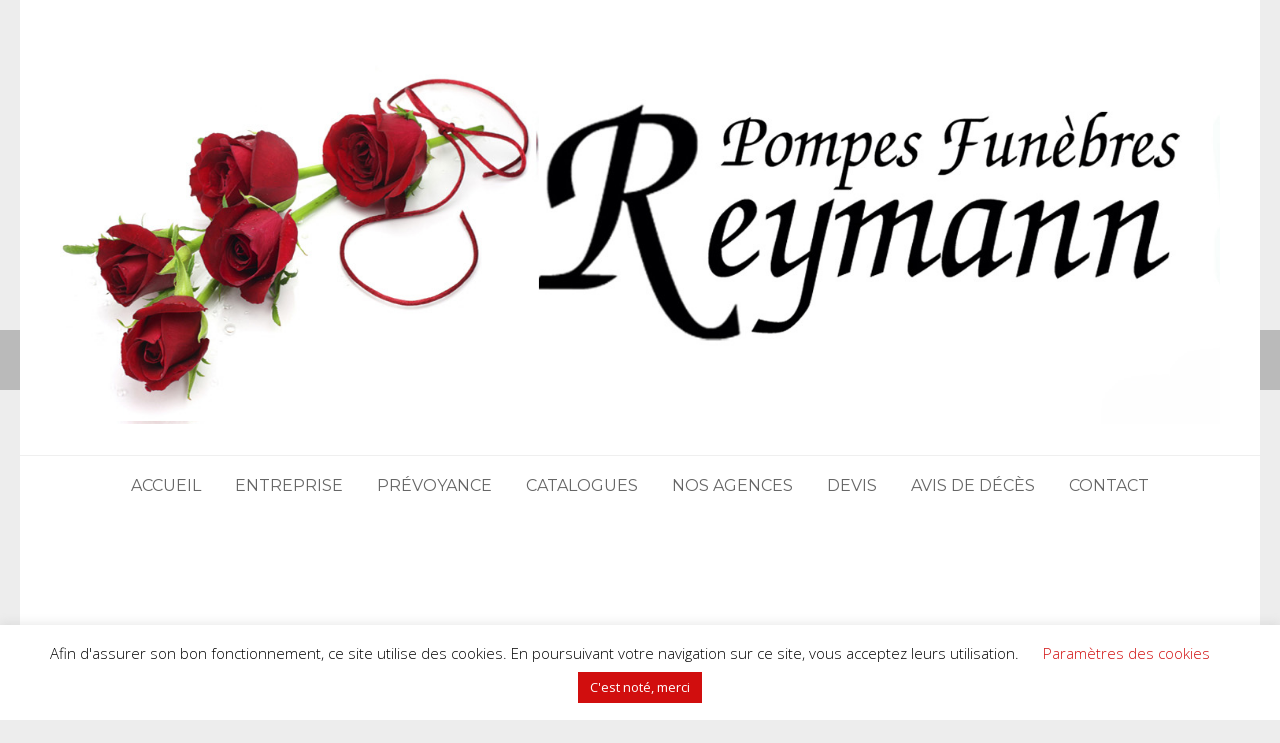

--- FILE ---
content_type: text/html; charset=UTF-8
request_url: https://www.pf-reymann.fr/image-post/
body_size: 14423
content:
<!doctype html>
<html lang="fr-FR">
<head>
<meta http-equiv="Content-Type" content="text/html; charset=UTF-8" />
<!-- Mobile Specific Metas & Favicons -->
<meta name="viewport" content="width=device-width, initial-scale=1, maximum-scale=1, user-scalable=0"><link rel="shortcut icon" href="http://www.pf-reymann.fr/wp-content/uploads/2023/01/cropped-favicon.jpg"><link rel="apple-touch-icon" href="http://www.pf-reymann.fr/wp-content/uploads/2023/01/cropped-favicon.jpg"><link rel="apple-touch-icon" sizes="120x120" href="http://www.pf-reymann.fr/wp-content/uploads/2023/01/cropped-favicon.jpg"><link rel="apple-touch-icon" sizes="76x76" href="http://www.pf-reymann.fr/wp-content/uploads/2023/01/cropped-favicon.jpg"><link rel="apple-touch-icon" sizes="152x152" href="http://www.pf-reymann.fr/wp-content/uploads/2023/01/cropped-favicon.jpg"><!-- WordPress Stuff -->
<title>A Day in the Office &#8211; Pompes Funèbres Reymann à Habsheim, Sierentz et Rixheim</title>
                        <script>
                            /* You can add more configuration options to webfontloader by previously defining the WebFontConfig with your options */
                            if ( typeof WebFontConfig === "undefined" ) {
                                WebFontConfig = new Object();
                            }
                            WebFontConfig['google'] = {families: ['Montserrat:100,200,300,400,500,600,700,800,900,100italic,200italic,300italic,400italic,500italic,600italic,700italic,800italic,900italic', 'Open+Sans:300,400,600,700,800,300italic,400italic,600italic,700italic,800italic', 'Sumana:400,700', 'Sirin+Stencil:400&subset=latin,cyrillic']};

                            (function() {
                                var wf = document.createElement( 'script' );
                                wf.src = 'https://www.pf-reymann.fr/wp-content/themes/unicon/framework/admin/ReduxCore/assets/js/webfont.js';
                                wf.type = 'text/javascript';
                                wf.async = 'true';
                                var s = document.getElementsByTagName( 'script' )[0];
                                s.parentNode.insertBefore( wf, s );
                            })();
                        </script>
                        <meta name='robots' content='max-image-preview:large' />
<link rel="alternate" type="application/rss+xml" title="Pompes Funèbres Reymann à Habsheim, Sierentz et Rixheim &raquo; Flux" href="https://www.pf-reymann.fr/feed/" />
<link rel="alternate" type="application/rss+xml" title="Pompes Funèbres Reymann à Habsheim, Sierentz et Rixheim &raquo; Flux des commentaires" href="https://www.pf-reymann.fr/comments/feed/" />
<link rel="alternate" type="application/rss+xml" title="Pompes Funèbres Reymann à Habsheim, Sierentz et Rixheim &raquo; A Day in the Office Flux des commentaires" href="https://www.pf-reymann.fr/image-post/feed/" />
<script type="text/javascript">
window._wpemojiSettings = {"baseUrl":"https:\/\/s.w.org\/images\/core\/emoji\/14.0.0\/72x72\/","ext":".png","svgUrl":"https:\/\/s.w.org\/images\/core\/emoji\/14.0.0\/svg\/","svgExt":".svg","source":{"concatemoji":"https:\/\/www.pf-reymann.fr\/wp-includes\/js\/wp-emoji-release.min.js?ver=6.1.9"}};
/*! This file is auto-generated */
!function(e,a,t){var n,r,o,i=a.createElement("canvas"),p=i.getContext&&i.getContext("2d");function s(e,t){var a=String.fromCharCode,e=(p.clearRect(0,0,i.width,i.height),p.fillText(a.apply(this,e),0,0),i.toDataURL());return p.clearRect(0,0,i.width,i.height),p.fillText(a.apply(this,t),0,0),e===i.toDataURL()}function c(e){var t=a.createElement("script");t.src=e,t.defer=t.type="text/javascript",a.getElementsByTagName("head")[0].appendChild(t)}for(o=Array("flag","emoji"),t.supports={everything:!0,everythingExceptFlag:!0},r=0;r<o.length;r++)t.supports[o[r]]=function(e){if(p&&p.fillText)switch(p.textBaseline="top",p.font="600 32px Arial",e){case"flag":return s([127987,65039,8205,9895,65039],[127987,65039,8203,9895,65039])?!1:!s([55356,56826,55356,56819],[55356,56826,8203,55356,56819])&&!s([55356,57332,56128,56423,56128,56418,56128,56421,56128,56430,56128,56423,56128,56447],[55356,57332,8203,56128,56423,8203,56128,56418,8203,56128,56421,8203,56128,56430,8203,56128,56423,8203,56128,56447]);case"emoji":return!s([129777,127995,8205,129778,127999],[129777,127995,8203,129778,127999])}return!1}(o[r]),t.supports.everything=t.supports.everything&&t.supports[o[r]],"flag"!==o[r]&&(t.supports.everythingExceptFlag=t.supports.everythingExceptFlag&&t.supports[o[r]]);t.supports.everythingExceptFlag=t.supports.everythingExceptFlag&&!t.supports.flag,t.DOMReady=!1,t.readyCallback=function(){t.DOMReady=!0},t.supports.everything||(n=function(){t.readyCallback()},a.addEventListener?(a.addEventListener("DOMContentLoaded",n,!1),e.addEventListener("load",n,!1)):(e.attachEvent("onload",n),a.attachEvent("onreadystatechange",function(){"complete"===a.readyState&&t.readyCallback()})),(e=t.source||{}).concatemoji?c(e.concatemoji):e.wpemoji&&e.twemoji&&(c(e.twemoji),c(e.wpemoji)))}(window,document,window._wpemojiSettings);
</script>
<style type="text/css">
img.wp-smiley,
img.emoji {
	display: inline !important;
	border: none !important;
	box-shadow: none !important;
	height: 1em !important;
	width: 1em !important;
	margin: 0 0.07em !important;
	vertical-align: -0.1em !important;
	background: none !important;
	padding: 0 !important;
}
</style>
	<link rel='stylesheet' id='wc-blocks-vendors-style-css' href='https://www.pf-reymann.fr/wp-content/plugins/woocommerce/packages/woocommerce-blocks/build/wc-blocks-vendors-style.css?ver=9.4.3' type='text/css' media='all' />
<link rel='stylesheet' id='wc-blocks-style-css' href='https://www.pf-reymann.fr/wp-content/plugins/woocommerce/packages/woocommerce-blocks/build/wc-blocks-style.css?ver=9.4.3' type='text/css' media='all' />
<link rel='stylesheet' id='contact-form-7-css' href='https://www.pf-reymann.fr/wp-content/plugins/contact-form-7/includes/css/styles.css?ver=5.7.4' type='text/css' media='all' />
<link rel='stylesheet' id='cookie-law-info-css' href='https://www.pf-reymann.fr/wp-content/plugins/cookie-law-info/legacy/public/css/cookie-law-info-public.css?ver=3.0.8' type='text/css' media='all' />
<link rel='stylesheet' id='cookie-law-info-gdpr-css' href='https://www.pf-reymann.fr/wp-content/plugins/cookie-law-info/legacy/public/css/cookie-law-info-gdpr.css?ver=3.0.8' type='text/css' media='all' />
<link rel='stylesheet' id='essential-grid-plugin-settings-css' href='https://www.pf-reymann.fr/wp-content/plugins/essential-grid/public/assets/css/settings.css?ver=2.3.6' type='text/css' media='all' />
<link rel='stylesheet' id='tp-fontello-css' href='https://www.pf-reymann.fr/wp-content/plugins/essential-grid/public/assets/font/fontello/css/fontello.css?ver=2.3.6' type='text/css' media='all' />
<link rel='stylesheet' id='square-thumbnails-css' href='https://www.pf-reymann.fr/wp-content/plugins/square-thumbnails/public/css/square-thumbnails-public.css?ver=1.1.0' type='text/css' media='all' />
<style id='woocommerce-inline-inline-css' type='text/css'>
.woocommerce form .form-row .required { visibility: visible; }
</style>
<link rel='stylesheet' id='stylesheet-css' href='https://www.pf-reymann.fr/wp-content/themes/unicon-child/style.css?ver=1' type='text/css' media='all' />
<link rel='stylesheet' id='js_composer_front-css' href='https://www.pf-reymann.fr/wp-content/plugins/js_composer/assets/css/js_composer.min.css?ver=6.2.0' type='text/css' media='all' />
<link rel='stylesheet' id='shortcodes-css' href='https://www.pf-reymann.fr/wp-content/themes/unicon/framework/css/shortcodes.css?ver=6.1.9' type='text/css' media='all' />
<link rel='stylesheet' id='woocommerce-css' href='https://www.pf-reymann.fr/wp-content/themes/unicon/framework/css/woocommerce.css?ver=6.1.9' type='text/css' media='all' />
<link rel='stylesheet' id='responsive-css' href='https://www.pf-reymann.fr/wp-content/themes/unicon/framework/css/responsive.css?ver=6.1.9' type='text/css' media='all' />
<script type='text/javascript' src='https://www.pf-reymann.fr/wp-includes/js/jquery/jquery.min.js?ver=3.6.1' id='jquery-core-js'></script>
<script type='text/javascript' src='https://www.pf-reymann.fr/wp-includes/js/jquery/jquery-migrate.min.js?ver=3.3.2' id='jquery-migrate-js'></script>
<script type='text/javascript' id='cookie-law-info-js-extra'>
/* <![CDATA[ */
var Cli_Data = {"nn_cookie_ids":[],"cookielist":[],"non_necessary_cookies":[],"ccpaEnabled":"","ccpaRegionBased":"","ccpaBarEnabled":"","strictlyEnabled":["necessary","obligatoire"],"ccpaType":"gdpr","js_blocking":"","custom_integration":"","triggerDomRefresh":"","secure_cookies":""};
var cli_cookiebar_settings = {"animate_speed_hide":"500","animate_speed_show":"500","background":"#FFF","border":"#b1a6a6c2","border_on":"","button_1_button_colour":"#d10e0e","button_1_button_hover":"#a70b0b","button_1_link_colour":"#fff","button_1_as_button":"1","button_1_new_win":"","button_2_button_colour":"#333","button_2_button_hover":"#292929","button_2_link_colour":"#444","button_2_as_button":"","button_2_hidebar":"","button_3_button_colour":"#000","button_3_button_hover":"#000000","button_3_link_colour":"#fff","button_3_as_button":"1","button_3_new_win":"","button_4_button_colour":"#000","button_4_button_hover":"#000000","button_4_link_colour":"#d10e0e","button_4_as_button":"","button_7_button_colour":"#61a229","button_7_button_hover":"#4e8221","button_7_link_colour":"#fff","button_7_as_button":"1","button_7_new_win":"","font_family":"inherit","header_fix":"","notify_animate_hide":"1","notify_animate_show":"","notify_div_id":"#cookie-law-info-bar","notify_position_horizontal":"right","notify_position_vertical":"bottom","scroll_close":"","scroll_close_reload":"","accept_close_reload":"","reject_close_reload":"","showagain_tab":"1","showagain_background":"#fff","showagain_border":"#000","showagain_div_id":"#cookie-law-info-again","showagain_x_position":"100px","text":"#000","show_once_yn":"","show_once":"10000","logging_on":"","as_popup":"","popup_overlay":"1","bar_heading_text":"","cookie_bar_as":"banner","popup_showagain_position":"bottom-right","widget_position":"left"};
var log_object = {"ajax_url":"https:\/\/www.pf-reymann.fr\/wp-admin\/admin-ajax.php"};
/* ]]> */
</script>
<script type='text/javascript' src='https://www.pf-reymann.fr/wp-content/plugins/cookie-law-info/legacy/public/js/cookie-law-info-public.js?ver=3.0.8' id='cookie-law-info-js'></script>
<script type='text/javascript' src='https://www.pf-reymann.fr/wp-content/plugins/square-thumbnails/public/js/square-thumbnails-public.js?ver=1.1.0' id='square-thumbnails-js'></script>
<link rel="https://api.w.org/" href="https://www.pf-reymann.fr/wp-json/" /><link rel="alternate" type="application/json" href="https://www.pf-reymann.fr/wp-json/wp/v2/posts/4498" /><link rel="EditURI" type="application/rsd+xml" title="RSD" href="https://www.pf-reymann.fr/xmlrpc.php?rsd" />
<link rel="wlwmanifest" type="application/wlwmanifest+xml" href="https://www.pf-reymann.fr/wp-includes/wlwmanifest.xml" />
<meta name="generator" content="WordPress 6.1.9" />
<meta name="generator" content="WooCommerce 7.4.0" />
<link rel="canonical" href="https://www.pf-reymann.fr/image-post/" />
<link rel='shortlink' href='https://www.pf-reymann.fr/?p=4498' />
<link rel="alternate" type="application/json+oembed" href="https://www.pf-reymann.fr/wp-json/oembed/1.0/embed?url=https%3A%2F%2Fwww.pf-reymann.fr%2Fimage-post%2F" />
<link rel="alternate" type="text/xml+oembed" href="https://www.pf-reymann.fr/wp-json/oembed/1.0/embed?url=https%3A%2F%2Fwww.pf-reymann.fr%2Fimage-post%2F&#038;format=xml" />
<style>
		#woocommerce-catalog_custom_button {
			background: ##DDDDDD;
			color: ##000000;
			padding: px;
			width: px;
			height: px;
			line-height: px;
			border-radius:px;
			font-size: px;
			border:  px;  solid   #
		}
		#woocommerce-catalog_custom_button:hover {
			background: ##EEEEEE;
			color: ##000000;
		}
		</style>
		<style type="text/css">
body{ font: 400 16px Open Sans, Arial, Helvetica, sans-serif; color: #777777; line-height: 1.9;} .wrapall, .boxed-layout{ background-color: #ffffff; } body.page-template-page-blank-php{ background: #ffffff !important; } h1, .title-h1{ font: 400 28px Sumana, Arial, Helvetica, sans-serif; color: #d10e0e; } h2{ font: 400 24px Sumana, Arial, Helvetica, sans-serif; color: #d10e0e; } h3{ font: 400 20px Sumana, Arial, Helvetica, sans-serif; color: #d10e0e; } h4{ font: 400 18px Sumana, Arial, Helvetica, sans-serif; color: #d10e0e; } h5{ font: 400 16px Sumana, Arial, Helvetica, sans-serif; color: #d10e0e; } h6{ font: 400 16px Sumana, Arial, Helvetica, sans-serif; color: #d10e0e; } .title{ font-family: 'Sumana', Arial, Helvetica, sans-serif; } h1 a, h2 a, h3 a, h4 a, h5 a, h6 a { font-weight: inherit; color: inherit; } h1 a:hover, h2 a:hover, h3 a:hover, h4 a:hover, h5 a:hover, h6 a:hover, a:hover h1, a:hover h2, a:hover h3, a:hover h4, a:hover h5, a:hover h6 { color: #333333; } a{ color: #d10e0e; } a:hover{ color: #333333; } input[type='text'], input[type='password'], input[type='email'], input[type='tel'], input[type='date'], input[type='number'], textarea, select { font-family: Open Sans, Arial, Helvetica, sans-serif; font-size: 16px; } #sidebar .widget h3{ font: 700 14px Montserrat, Arial, Helvetica, sans-serif; color: #444444; } .container .twelve.alt.sidebar-right, .container .twelve.alt.sidebar-left, #sidebar.sidebar-right #sidebar-widgets, #sidebar.sidebar-left #sidebar-widgets{ border-color: #efefef;} #topbar{ background: #ffffff; color: #dd3333; } #topbar a{ color: #777777; } #topbar a:hover{ color: #333333; } @media only screen and (max-width: 767px) { #topbar .topbar-col1{ background: #ffffff; } } /* Navigation */ #navigation > ul > li > a{ font: 400 16px Montserrat, Arial, Helvetica, sans-serif; color: #666666; } #navigation > ul > li:hover > a, #navigation > ul > li > a:hover { color: #d10e0e; } #navigation li.current-menu-item > a:hover, #navigation li.current-page-ancestor > a:hover, #navigation li.current-menu-ancestor > a:hover, #navigation li.current-menu-parent > a:hover, #navigation li.current_page_ancestor > a:hover, #navigation > ul > li.sfHover > a { color: #d10e0e; } #navigation li.current-menu-item > a, #navigation li.current-page-ancestor > a, #navigation li.current-menu-ancestor > a, #navigation li.current-menu-parent > a, #navigation li.current_page_ancestor > a { color: #d10e0e; } #navigation ul li:hover{ border-color: #d10e0e; } #navigation li.current-menu-item, #navigation li.current-page-ancestor, #navigation li.current-menu-ancestor, #navigation li.current-menu-parent, #navigation li.current_page_ancestor{ border-color: #d10e0e; } #navigation .sub-menu{ background: #d10e0e; } #navigation .sub-menu li a{ font: 800 13px Open Sans, Arial, Helvetica, sans-serif; color: #f0f0f0; } #navigation .sub-menu li a:hover{ color: #ffffff; } #navigation .sub-menu li.current_page_item > a, #navigation .sub-menu li.current_page_item > a:hover, #navigation .sub-menu li.current-menu-item > a, #navigation .sub-menu li.current-menu-item > a:hover, #navigation .sub-menu li.current-page-ancestor > a, #navigation .sub-menu li.current-page-ancestor > a:hover, #navigation .sub-menu li.current-menu-ancestor > a, #navigation .sub-menu li.current-menu-ancestor > a:hover, #navigation .sub-menu li.current-menu-parent > a, #navigation .sub-menu li.current-menu-parent > a:hover, #navigation .sub-menu li.current_page_ancestor > a, #navigation .sub-menu li.current_page_ancestor > a:hover{ color: #ffffff; } #navigation .sub-menu li a, #navigation .sub-menu ul li a{ border-color: #d10e0e; } #navigation > ul > li.megamenu > ul.sub-menu{ background: #d10e0e; border-color: #d10e0e; } #navigation > ul > li.megamenu > ul > li { border-right-color: #d10e0e !important; } #navigation > ul > li.megamenu ul li a{ color:#f0f0f0; } #navigation > ul > li.megamenu > ul > li > a { color:#ffffff; } #navigation > ul > li.megamenu > ul ul li a:hover, #header #navigation > ul > li.megamenu > ul ul li.current-menu-item a { color: #ffffff !important; background-color: #333333 !important; } /* Header General */ #search-btn, #shopping-btn, #close-search-btn { color: #bbbbbb; } #search-btn:hover, #shopping-btn:hover, #close-search-btn:hover { color: #666666; } #slogan{ font: 400 20px Nova Slim, Arial, Helvetica, sans-serif; color: #777777; margin-top: 34px; } /* Mobile Header */ #mobile-navigation{ background: #d10e0e; } #mobile-navigation ul li a{ font: 800 13px Open Sans, Arial, Helvetica, sans-serif; color: #f0f0f0; border-bottom-color: #d10e0e !important; } #mobile-navigation ul li a:hover, #mobile-navigation ul li a:hover [class^='fa-'], #mobile-navigation li.open > a, #mobile-navigation ul li.current-menu-item > a, #mobile-navigation ul li.current-menu-ancestor > a{ color: #ffffff; } body #mobile-navigation li.open > a [class^='fa-']{ color: #ffffff; } #mobile-navigation form, #mobile-navigation form input{ background: #444444; color: #cccccc; } #mobile-navigation form:before{ color: #cccccc; } #mobile-header{ background: #ffffff; height: 80px; } #mobile-navigation-btn, #mobile-cart-btn, #mobile-shopping-btn{ color: #bbbbbb; line-height: 80px; } #mobile-navigation-btn:hover, #mobile-cart-btn:hover, #mobile-shopping-btn:hover { color: #666666; } #mobile-header .logo{ margin-top: 55px; } /* Header V1 */ #header.header-v1 { height: 80px; background: #ffffff; } .header-v1 .logo{ margin-top: 55px; } .header-v1 #navigation > ul > li{ height: 80px; padding-top: 40px; } .header-v1 #navigation .sub-menu{ top: 80px; } .header-v1 .header-icons-divider{ line-height: 80px; background: #efefef; } #header.header-v1 .widget_shopping_cart{ top: 80px; } .header-v1 #search-btn, .header-v1 #close-search-btn, .header-v1 #shopping-btn{ line-height: 80px; } .header-v1 #search-top, .header-v1 #search-top input{ height: 80px; } .header-v1 #search-top input{ color: #666666; font-family: Open Sans, Arial, Helvetica, sans-serif; } /* Header V3 */ #header.header-v3 { background: #ffffff; } .header-v3 .navigation-wrap{ background: #ffffff; border-top: 1px solid #efefef; } .header-v3 .logo { margin-top: 55px; margin-bottom: 30px; } /* Header V4 */ #header.header-v4 { background: #ffffff; } .header-v4 .navigation-wrap{ background: #ffffff; border-top: 1px solid #efefef; } .header-v4 .logo { margin-top: 55px; margin-bottom: 30px; } /* Transparent Header */ #transparentimage{ padding: 80px 0 0 0; } .header-is-transparent #mobile-navigation{ top: 80px; } /* Stuck */ .stuck{ background: #ffffff; } /* Titlebars */ .titlebar h1, .title-h1{ font: 400 22px Sirin Stencil, Arial, Helvetica, sans-serif; color: #777777; } #fulltitle{ background: #f9f9f9; border-bottom: 0px none #efefef; } #breadcrumbs{ margin-top: 6px; } #breadcrumbs, #breadcrumbs a{ font: 400 13px Open Sans, Arial, Helvetica, sans-serif; color: #999999; } #breadcrumbs a:hover{ color: #666666; } #fullimagecenter h1, #transparentimage h1, #fullimagecenter .title-h1, #transparentimage .title-h1{ font: 700 42px Montserrat, Arial, Helvetica, sans-serif; color: #ffffff; text-transform: uppercase; letter-spacing: 1px; text-align: right; } /* Footer */ #footer .widget h3{ font: 700 13px Montserrat, Arial, Helvetica, sans-serif; color: #d10e0e; } #footer{ color: #6b6b6b; border-top: 10px none #d10e0e; } #footer{ background-color: #d8d8d8; } #footer a, #footer .widget ul li:after { color: #d10e0e; } #footer a:hover, #footer .widget ul li:hover:after { color: #d10e0e; } #footer .widget ul li{ border-bottom-color: #d10e0e; } /* Copyright */ #copyright{ background: #d8d8d8; color: #d10e0e; } #copyright a { color: #d10e0e; } #copyright a:hover { color: #cccccc; } /* Color Accent */ .highlight{color:#d10e0e !important;} ::selection{ background: #d10e0e; } ::-moz-selection { background: #d10e0e; } #shopping-btn span{background:#d10e0e;} .blog-page .post h1 a:hover,.blog-page .post h2 a:hover{color:#d10e0e;} .entry-image .entry-overlay{background:#d10e0e;} .entry-quote a:hover{background:#d10e0e;} .entry-link a:hover{background:#d10e0e;} .blog-single .entry-tags a:hover{color:#d10e0e;} .sharebox ul li a:hover{color:#d10e0e;} .commentlist li.bypostauthor .comment-text{border-color: #d10e0e;} #pagination .current a{background:#d10e0e;} #filters ul li a:hover{color:#d10e0e;} #filters ul li a.active{color:#d10e0e;} #back-to-top a:hover{background-color:#d10e0e;} #sidebar .widget ul li a:hover{color:#d10e0e;} #sidebar .widget ul li:hover:after{color:#d10e0e;} .widget_tag_cloud a:hover,.widget_product_tag_cloud a:hover{background:#d10e0e;border-color:#d10e0e;} .widget_portfolio .portfolio-widget-item .portfolio-overlay{background:#d10e0e;} #sidebar .widget_nav_menu ul li a:hover{color:#d10e0e;} #footer .widget_tag_cloud a:hover,#footer .widget_product_tag_cloud a:hover{background:#d10e0e;border-color:#d10e0e;} /* Shortcodes */ .box.style-2{border-top-color:#d10e0e;} .box.style-4{border-color:#d10e0e;} .box.style-6{background:#d10e0e;} a.button,input[type=submit],button,.minti_button{background:#d10e0e;border-color:#d10e0e;} a.button.color-2{color:#d10e0e;border-color:#d10e0e;} a.button.color-3{background:#d10e0e;border-color:#d10e0e;} a.button.color-9{color:#d10e0e;} a.button.color-6:hover{background:#d10e0e;border-color:#d10e0e;} a.button.color-7:hover{background:#d10e0e;border-color:#d10e0e;} .counter-number{color:#d10e0e;} .divider-title.align-center:after, .divider-title.align-left:after { background-color:#d10e0e } .divider5{border-bottom-color:#d10e0e;} .dropcap.dropcap-circle{background-color:#d10e0e;} .dropcap.dropcap-box{background-color:#d10e0e;} .dropcap.dropcap-color{color:#d10e0e;} .toggle .toggle-title.active, .color-light .toggle .toggle-title.active{ background:#d10e0e; border-color: #d10e0e;} .iconbox-style-1.icon-color-accent i.boxicon,.iconbox-style-2.icon-color-accent i.boxicon,.iconbox-style-3.icon-color-accent i.boxicon,.iconbox-style-8.icon-color-accent i.boxicon,.iconbox-style-9.icon-color-accent i.boxicon{color:#d10e0e!important;} .iconbox-style-4.icon-color-accent i.boxicon,.iconbox-style-5.icon-color-accent i.boxicon,.iconbox-style-6.icon-color-accent i.boxicon,.iconbox-style-7.icon-color-accent i.boxicon,.flip .icon-color-accent.card .back{background:#d10e0e;} .latest-blog .blog-item .blog-overlay{background:#d10e0e;} .latest-blog .blog-item .blog-pic i{color:#d10e0e;} .latest-blog .blog-item h4 a:hover{color:#d10e0e;} .progressbar .progress-percentage{background:#d10e0e;} .wpb_widgetised_column .widget ul li a:hover{color:#d10e0e;} .wpb_widgetised_column .widget ul li:hover:after{color:#d10e0e;} .wpb_accordion .wpb_accordion_wrapper .ui-state-active .ui-icon{background-color:#d10e0e;} .wpb_accordion .wpb_accordion_wrapper .ui-state-active.wpb_accordion_header a{color:#d10e0e;} .wpb_accordion .wpb_accordion_wrapper .wpb_accordion_header a:hover,.wpb_accordion .wpb_accordion_wrapper .wpb_accordion_header a:hover .ui-state-default .ui-icon{color:#d10e0e;} .wpb_accordion .wpb_accordion_wrapper .wpb_accordion_header:hover .ui-icon{background-color:#d10e0e!important;} .wpb_content_element.wpb_tabs .wpb_tabs_nav li.ui-tabs-active{border-bottom-color:#d10e0e;} .portfolio-item h4 a:hover{ color: #d10e0e; } .portfolio-filters ul li a:hover { color: #d10e0e; } .portfolio-filters ul li a.active { color: #d10e0e; } .portfolio-overlay-icon .portfolio-overlay{ background: #d10e0e; } .portfolio-overlay-icon i{ color: #d10e0e; } .portfolio-overlay-effect .portfolio-overlay{ background: #d10e0e; } .portfolio-overlay-name .portfolio-overlay{ background: #d10e0e; } .portfolio-detail-attributes ul li a:hover{ color: #d10e0e; } a.catimage:hover .catimage-text{ background: #d10e0e; } /* WooCommerce */ .products li h3{font: 400 16px Open Sans, Arial, Helvetica, sans-serif; color: #777777;} .woocommerce .button.checkout-button{background:#d10e0e;border-color:#d10e0e;} .woocommerce .products .onsale{background:#d10e0e;} .product .onsale{background:#d10e0e;} button.single_add_to_cart_button:hover{background:#d10e0e;} .woocommerce-tabs > ul > li.active a{color:#d10e0e;border-bottom-color:#d10e0e;} p.stars a:hover{background:#d10e0e;} p.stars a.active,p.stars a.active:after{background:#d10e0e;} .product_list_widget a{color:#d10e0e;} .woocommerce .widget_layered_nav li.chosen a{color:#d10e0e!important;} .woocommerce .widget_product_categories > ul > li.current-cat > a{color:#d10e0e!important;} .woocommerce .widget_product_categories > ul > li.current-cat:after{color:#d10e0e!important;} .woocommerce-message{ background: #d10e0e; } .bbp-topics-front ul.super-sticky .bbp-topic-title:before, .bbp-topics ul.super-sticky .bbp-topic-title:before, .bbp-topics ul.sticky .bbp-topic-title:before, .bbp-forum-content ul.sticky .bbp-topic-title:before{color: #d10e0e!important; } #subscription-toggle a:hover{ background: #d10e0e; } .bbp-pagination-links span.current{ background: #d10e0e; } div.wpcf7-mail-sent-ok,div.wpcf7-mail-sent-ng,div.wpcf7-spam-blocked,div.wpcf7-validation-errors{ background: #d10e0e; } .wpcf7-not-valid{ border-color: #d10e0e !important;} .products .button.add_to_cart_button{ color: #d10e0e!important; } .minti_list.color-accent li:before{ color: #d10e0e!important; } .blogslider_text .post-categories li a{ background-color: #d10e0e; } .minti_zooming_slider .flex-control-nav li .minti_zooming_slider_ghost { background-color: #d10e0e; } .minti_carousel.pagination_numbers .owl-dots .owl-dot.active{ background-color: #d10e0e; } .wpb_content_element.wpb_tour .wpb_tabs_nav li.ui-tabs-active, .color-light .wpb_content_element.wpb_tour .wpb_tabs_nav li.ui-tabs-active{ background-color: #d10e0e; } .masonry_icon i{ color: #d10e0e; } .woocommerce-MyAccount-navigation-link.is-active a{ color: #d10e0e;} /* Special Font */ .font-special, .button, .counter-title, h6, .wpb_accordion .wpb_accordion_wrapper .wpb_accordion_header a, .pricing-plan .pricing-plan-head h3, a.catimage, .divider-title, button, input[type='submit'], input[type='reset'], input[type='button'], .vc_pie_chart h4, .page-404 h3, .minti_masonrygrid_item h4{ font-family: 'Montserrat', Arial, Helvetica, sans-serif; /*letter-spacing: 0px; font-weight: 700;*/} .ui-helper-reset{ line-height: 1.9; } /* User CSS from Theme Options */ #header #navigation > ul > li > a{ text-transform: uppercase; } #footer .widget h3{ text-transform: uppercase; letter-spacing: 1px; } #sidebar .widget h3{ text-transform: uppercase; letter-spacing: 1px; } #header #navigation > ul > li.megamenu > ul > li > a{ letter-spacing: 1px; font-size: 14px; } #header #navigation > li > a{ text-transform: uppercase; letter-spacing: 1px; } .postid-4815 .portfolio-detail-title, .postid-4770 .portfolio-detail-title{ display: none; } h6{ font-weight: 700; letter-spacing: 1px; text-transform: uppercase; } .font-special{ text-transform:uppercase; } .wpb_accordion .wpb_accordion_wrapper .wpb_accordion_header a{ text-transform: uppercase; } .pricing-plan .pricing-plan-head h3{ text-transform: uppercase; font-size: 16px; } .pricing-plan .pricing-price span.pricing-amount{ font-size:42px; font-weight: 300; } .customclass1 .social-icon a{ background: #efefef; color: #333333; } .customclass1 .social-icon a:hover{ background: #1cbac8; color: #ffffff; } @media only screen and (max-width: 959px) { @media only screen and (-webkit-min-device-pixel-ratio: 1), only screen and (min-device-pixel-ratio: 1) { .fontweight-300{ font-weight: 400 !important; } } } @media (max-width: 768px) { .hideundertablet{ display: none; } } .features-box img{ border-radius: 4px; box-shadow: 0 2px 0 0 rgba(0,0,0,.03); margin-bottom: -20px; } .borderbutton a{ border:1px solid #d10e0e !important; padding: 10px 20px !important; margin-top: -11px !important; border-radius: 3px; margin-right: 15px !important; margin-left: 5px !important; color: #1cbac8 !important; } .borderbutton a:hover{ background: #333333 !important; border-color:#333333 !important; color:#ffffff !important; } #header.header-transparent .borderbutton a{ border: 1px solid rgba(255,255,255,0.5) !important; color: #ffffff !important; } .tp-caption a { color: #222222; border-bottom: 4px solid #1cbac8; } .tp-caption a:hover { color: #d10e0e; border-bottom-color: transparent; } .encart2 a span.texte{ background-color: rgb(209, 14, 14,.7) !important; } .boxes-contact a.box-button .btn-more{ color: #d10e0e !important; } .boxes-contact a.box-button.box-button-contact{ background-image: url("http://www.pf-reymann.fr/wp-content/uploads/2023/02/box-contact-red.jpg") !important; } .boxes-contact a.box-button.box-button-devis{ background-image: url("http://www.pf-reymann.fr/wp-content/uploads/2023/02/box-devis-red-1.jpg") !important; } .boxes-contact a.box-button{ background: #bf0027 no-repeat top center !important; background-size: contain !important; } .no-transform{ text-transform: none; } body{background-color: #ededed;background-repeat: repeat;background-position: top center; background-attachment: fixed; }@media only screen and (max-width: 1200px) { #header, .sticky-wrapper{display:none;} #mobile-header{display:inherit} }
</style>	<noscript><style>.woocommerce-product-gallery{ opacity: 1 !important; }</style></noscript>
	<meta name="generator" content="Powered by WPBakery Page Builder - drag and drop page builder for WordPress."/>
<link rel="icon" href="https://www.pf-reymann.fr/wp-content/uploads/2023/01/cropped-favicon-32x32.jpg" sizes="32x32" />
<link rel="icon" href="https://www.pf-reymann.fr/wp-content/uploads/2023/01/cropped-favicon-192x192.jpg" sizes="192x192" />
<link rel="apple-touch-icon" href="https://www.pf-reymann.fr/wp-content/uploads/2023/01/cropped-favicon-180x180.jpg" />
<meta name="msapplication-TileImage" content="https://www.pf-reymann.fr/wp-content/uploads/2023/01/cropped-favicon-270x270.jpg" />
    <!-- Global site tag (gtag.js) - Google Analytics -->
	<script async src="https://www.googletagmanager.com/gtag/js?id=UA-19772373-59"></script>
    <script>
      window.dataLayer = window.dataLayer || [];
      function gtag(){dataLayer.push(arguments);}
      gtag('js', new Date());
    
      gtag('config', 'UA-19772373-59');
    </script>
	<noscript><style> .wpb_animate_when_almost_visible { opacity: 1; }</style></noscript></head>

<body class="post-template-default single single-post postid-4498 single-format-standard smooth-scroll theme-unicon woocommerce-no-js wpb-js-composer js-comp-ver-6.2.0 vc_responsive" itemscope itemtype="https://schema.org/WebPage">

	<div class="site-wrapper boxed-layout">

	<header id="header" class="header header-v4 clearfix">
		
	<div class="container">
		<div class="sixteen columns">

			<div id="logo" class="logo">
									<a href="https://www.pf-reymann.fr/"><img src="http://www.pf-reymann.fr/wp-content/uploads/2023/01/logo-reymann.jpg" alt="Pompes Funèbres Reymann à Habsheim, Sierentz et Rixheim" class="logo_standard" /></a>
					<a href="https://www.pf-reymann.fr/"><img src="http://www.pf-reymann.fr/wp-content/uploads/2023/01/logo-reymann.jpg" width="1473" height="468" alt="Pompes Funèbres Reymann à Habsheim, Sierentz et Rixheim" class="logo_retina" /></a>							</div>

		</div>
	</div>
	
	<div class="navigation-wrap">
		<div class="container">
			<div class="sixteen columns">
				
				<div id="navigation" class="clearfix">
					<ul id="nav" class="menu"><li id="menu-item-15542" class="menu-item menu-item-type-post_type menu-item-object-page menu-item-home menu-item-15542"><a href="https://www.pf-reymann.fr/">Accueil</a></li>
<li id="menu-item-15544" class="menu-item menu-item-type-post_type menu-item-object-page menu-item-has-children menu-item-15544"><a href="https://www.pf-reymann.fr/entreprise/">Entreprise</a>
<ul class="sub-menu">
	<li id="menu-item-16509" class="menu-item menu-item-type-post_type menu-item-object-page menu-item-16509"><a href="https://www.pf-reymann.fr/prestations/">Prestations</a></li>
	<li id="menu-item-16336" class="menu-item menu-item-type-post_type menu-item-object-page menu-item-16336"><a href="https://www.pf-reymann.fr/equipe/">Équipe</a></li>
</ul>
</li>
<li id="menu-item-16084" class="menu-item menu-item-type-post_type menu-item-object-page menu-item-16084"><a href="https://www.pf-reymann.fr/prevoyance/">Prévoyance</a></li>
<li id="menu-item-16624" class="menu-item menu-item-type-post_type menu-item-object-page menu-item-has-children menu-item-16624"><a href="https://www.pf-reymann.fr/catalogue-produits/">Catalogues</a>
<ul class="sub-menu">
	<li id="menu-item-16581" class="menu-item menu-item-type-taxonomy menu-item-object-product_cat menu-item-has-children menu-item-16581"><a href="https://www.pf-reymann.fr/categorie-produit/cercueils/">Décès</a>
	<ul class="sub-menu">
		<li id="menu-item-16564" class="menu-item menu-item-type-taxonomy menu-item-object-product_cat menu-item-16564"><a href="https://www.pf-reymann.fr/categorie-produit/cercueils/">Cercueils</a></li>
		<li id="menu-item-16563" class="menu-item menu-item-type-taxonomy menu-item-object-product_cat menu-item-16563"><a href="https://www.pf-reymann.fr/categorie-produit/capitons/">Capitons</a></li>
		<li id="menu-item-16569" class="menu-item menu-item-type-taxonomy menu-item-object-product_cat menu-item-16569"><a href="https://www.pf-reymann.fr/categorie-produit/urnes/">Urnes</a></li>
	</ul>
</li>
	<li id="menu-item-16660" class="menu-item menu-item-type-post_type menu-item-object-page menu-item-16660"><a href="https://www.pf-reymann.fr/magasin/">Magasin</a></li>
	<li id="menu-item-16582" class="menu-item menu-item-type-post_type menu-item-object-page menu-item-16582"><a href="https://www.pf-reymann.fr/services/">Services</a></li>
</ul>
</li>
<li id="menu-item-15723" class="menu-item menu-item-type-post_type menu-item-object-page menu-item-15723"><a href="https://www.pf-reymann.fr/nos-agences/">Nos agences</a></li>
<li id="menu-item-16353" class="menu-item menu-item-type-post_type menu-item-object-page menu-item-16353"><a href="https://www.pf-reymann.fr/devis/">Devis</a></li>
<li id="menu-item-17411" class="menu-item menu-item-type-post_type menu-item-object-page menu-item-17411"><a href="https://www.pf-reymann.fr/avis-de-deces/">Avis de décès</a></li>
<li id="menu-item-15543" class="menu-item menu-item-type-post_type menu-item-object-page menu-item-15543"><a href="https://www.pf-reymann.fr/contact/">Contact</a></li>
</ul>				</div>

			</div>
		</div>
	</div>	
	
</header>

<div id="mobile-header">
	<div class="container">
		<div class="sixteen columns">
			<div id="mobile-logo" class="logo">
									<a href="https://www.pf-reymann.fr/"><img src="http://www.pf-reymann.fr/wp-content/uploads/2023/01/logo-reymann.jpg" alt="Pompes Funèbres Reymann à Habsheim, Sierentz et Rixheim" class="logo_standard" /></a>
					<a href="https://www.pf-reymann.fr/"><img src="http://www.pf-reymann.fr/wp-content/uploads/2023/01/logo-reymann.jpg" width="1473" height="468" alt="Pompes Funèbres Reymann à Habsheim, Sierentz et Rixheim" class="logo_retina" /></a>							</div>
			<a href="#" id="mobile-navigation-btn"><i class="fa fa-bars"></i></a>
												</div>
	</div>
</div>

<div id="mobile-navigation">
	<div class="container">
		<div class="sixteen columns">
			<div class="menu-menu-principal-container"><ul id="mobile-nav" class="menu"><li class="menu-item menu-item-type-post_type menu-item-object-page menu-item-home menu-item-15542"><a href="https://www.pf-reymann.fr/">Accueil</a></li>
<li class="menu-item menu-item-type-post_type menu-item-object-page menu-item-has-children menu-item-15544"><a href="https://www.pf-reymann.fr/entreprise/">Entreprise</a>
<ul class="sub-menu">
	<li class="menu-item menu-item-type-post_type menu-item-object-page menu-item-16509"><a href="https://www.pf-reymann.fr/prestations/">Prestations</a></li>
	<li class="menu-item menu-item-type-post_type menu-item-object-page menu-item-16336"><a href="https://www.pf-reymann.fr/equipe/">Équipe</a></li>
</ul>
</li>
<li class="menu-item menu-item-type-post_type menu-item-object-page menu-item-16084"><a href="https://www.pf-reymann.fr/prevoyance/">Prévoyance</a></li>
<li class="menu-item menu-item-type-post_type menu-item-object-page menu-item-has-children menu-item-16624"><a href="https://www.pf-reymann.fr/catalogue-produits/">Catalogues</a>
<ul class="sub-menu">
	<li class="menu-item menu-item-type-taxonomy menu-item-object-product_cat menu-item-has-children menu-item-16581"><a href="https://www.pf-reymann.fr/categorie-produit/cercueils/">Décès</a>
	<ul class="sub-menu">
		<li class="menu-item menu-item-type-taxonomy menu-item-object-product_cat menu-item-16564"><a href="https://www.pf-reymann.fr/categorie-produit/cercueils/">Cercueils</a></li>
		<li class="menu-item menu-item-type-taxonomy menu-item-object-product_cat menu-item-16563"><a href="https://www.pf-reymann.fr/categorie-produit/capitons/">Capitons</a></li>
		<li class="menu-item menu-item-type-taxonomy menu-item-object-product_cat menu-item-16569"><a href="https://www.pf-reymann.fr/categorie-produit/urnes/">Urnes</a></li>
	</ul>
</li>
	<li class="menu-item menu-item-type-post_type menu-item-object-page menu-item-16660"><a href="https://www.pf-reymann.fr/magasin/">Magasin</a></li>
	<li class="menu-item menu-item-type-post_type menu-item-object-page menu-item-16582"><a href="https://www.pf-reymann.fr/services/">Services</a></li>
</ul>
</li>
<li class="menu-item menu-item-type-post_type menu-item-object-page menu-item-15723"><a href="https://www.pf-reymann.fr/nos-agences/">Nos agences</a></li>
<li class="menu-item menu-item-type-post_type menu-item-object-page menu-item-16353"><a href="https://www.pf-reymann.fr/devis/">Devis</a></li>
<li class="menu-item menu-item-type-post_type menu-item-object-page menu-item-17411"><a href="https://www.pf-reymann.fr/avis-de-deces/">Avis de décès</a></li>
<li class="menu-item menu-item-type-post_type menu-item-object-page menu-item-15543"><a href="https://www.pf-reymann.fr/contact/">Contact</a></li>
</ul></div>			
				
		</div>
	</div>
</div>


					
			<div id="transparentimage" class="titlebar" style="background-image: url(  );">
				<div class="container">
					<div class="sixteen columns">
						<h1>A Day in the Office</h1>
					</div>
				</div>
			</div>
			
					
		


<div id="page-wrap" class="blog-page blog-single container">
	
	<div id="content" class="sidebar-right twelve alt columns">
	
					
			<div id="post-4498" class="post-wrap clearfix post-4498 post type-post status-publish format-standard hentry category-non-classe tag-dolor tag-ipsum tag-lorem">
    
    <div class="post-time">
        <span class="month">Oct</span>
        <span class="day">02</span>
    </div>

    <article>
        
                
        <div class="entry-wrap">

            <div class="entry-title">
                                    <h1><a href="https://www.pf-reymann.fr/image-post/" title="Permalink to A Day in the Office" rel="bookmark">A Day in the Office</a></h1>
                            </div>

                        <div class="entry-meta">
                <ul>
		
		<li class="meta-date">2 octobre 2013</li>
				<li class="meta-author"><a href="https://www.pf-reymann.fr/author/administrateur/" title="View all posts by Administrateur">Administrateur</a></li>
				<li class="meta-comment"><a href="https://www.pf-reymann.fr/image-post/#respond" class="comments-link" >No Comments</a></li>			<li class="meta-category"><a href="https://www.pf-reymann.fr/category/non-classe/" rel="category tag">Non classé</a></li>
		</ul>
            </div>
            
            <div class="entry-content">
                                    <p>Lorem ipsum dolor sit amet, consetetur sadipscing elitr, sed diam nonumy eirmod tempor invidunt ut labore et dolore magna aliquyam erat, sed diam voluptua. At vero eos et accusam et justo duo dolores et ea rebum. Stet clita kasd gubergren, no sea takimata sanctus est Lorem ipsum dolor sit amet. Lorem ipsum dolor sit amet, consetetur sadipscing elitr, sed diam nonumy eirmod tempor invidunt ut labore et dolore magna aliquyam erat, sed diam voluptua. At vero eos et accusam et justo duo dolores et ea rebum. Stet clita kasd gubergren, no sea takimata sanctus est Lorem ipsum dolor sit amet.</p>
<p>Lorem ipsum dolor sit amet, consetetur sadipscing elitr, sed diam nonumy eirmod tempor invidunt ut labore et dolore magna aliquyam erat, sed diam voluptua. At vero eos et accusam et justo duo dolores et ea rebum. Stet clita kasd gubergren, no sea takimata sanctus est Lorem ipsum dolor sit amet.</p>
                            </div>
            
            
        </div>

    </article><!-- #post -->

</div>			
							<div class="sharebox clearfix">
	<ul>
			
		<li>
			<a href="http://www.facebook.com/sharer.php?u=https://www.pf-reymann.fr/image-post/&amp;t=A Day in the Office" class="share-facebook" target="_blank" title="Share via Facebook"><i class="fa fa-facebook"></i> Facebook</a>
		</li>
					
		<li>
			<a href="http://twitter.com/home?status=A Day in the Office https://www.pf-reymann.fr/image-post/" class="share-twitter" target="_blank" title="Share via Twitter"><i class="fa fa-twitter"></i> Twitter</a>
		</li>
					
		<li>
			<a href="http://www.reddit.com/submit?url=https://www.pf-reymann.fr/image-post/&amp;title=A+Day+in+the+Office" class="share-tumblr" target="_blank" title="Share via Tumblr"><i class="fa fa-tumblr"></i> Tumblr</a>
		</li>
					
		<li>
			<a href="http://pinterest.com/pin/create/button/?url=https://www.pf-reymann.fr/image-post/&amp;media=&amp;" target="_blank" class="share-pinterest" title="Share via Pinterest"><i class="fa fa-pinterest"></i> Pinterest</a>
		</li>
					
		<li>
			<a href="https://plus.google.com/share?url=https://www.pf-reymann.fr/image-post/" target="_blank" class="share-google" title="Share via Google+"><i class="fa fa-google-plus"></i> Google+</a>
		</li>
					
		<li>
			<a href="http://linkedin.com/shareArticle?mini=true&amp;url=https://www.pf-reymann.fr/image-post/&amp;title=A Day in the Office" target="_blank" class="share-linkedin" title="Share via LinkedIn"><i class="fa fa-linkedin"></i> LinkedIn</a>
		</li>
					
		<li>
			<a href="mailto:?subject=A Day in the Office&amp;body=https://www.pf-reymann.fr/image-post/" class="share-mail" title="Share via E-Mail"><i class="fa fa-envelope-o"></i> E-Mail</a>
		</li>
			</ul>
</div>						
			
				<div id="author-info" class="clearfix">
				    <div class="author-image">
				    	<a href="https://www.pf-reymann.fr/author/administrateur/"></a>
				    </div>   
				    <div class="author-bio">
				       <h4>About The Author</h4>
				        				    </div>
				</div>

							
					
			<div id="comments">

		
		
					<!-- If comments are open, but there are no comments. -->
	
		 		
			
		
	
		<div class="comments-reply">

			<div id="respond" class="comment-respond">
		<h3 id="reply-title" class="comment-reply-title">Leave a reply <small><a rel="nofollow" id="cancel-comment-reply-link" href="/image-post/#respond" style="display:none;">Annuler la réponse</a></small></h3><p class="must-log-in">Vous devez <a href="https://www.pf-reymann.fr/wp-login.php?redirect_to=https%3A%2F%2Fwww.pf-reymann.fr%2Fimage-post%2F">vous connecter</a> pour publier un commentaire.</p>	</div><!-- #respond -->
	
		</div>	

	
</div>			
				
				<div id="post-navigation">
					<a href="https://www.pf-reymann.fr/duis-autem-vel-eum-iriure-dolor/" rel="prev"><div class="prev"></div></a>					<a href="https://www.pf-reymann.fr/this-is-a-link-post/" rel="next"><div class="next"></div></a>				</div>
				
			
	</div>

		<div id="sidebar" class="sidebar-right alt">
		<div id="sidebar-widgets" class="four columns">

    
</div>	</div>
	
</div>

		
			
		<footer id="footer">
			<div class="container">
				<div class="one-third columns"><div id="text-2" class="widget widget_text">			<div class="textwidget"><h3 class="headline font-special no-margin-bottom">Agence de Habsheim</h3>
<p>70 Rue du Général de Gaulle<br />
Tél. : 03 89 44 60 78<br />
Email : <a href="&#x6d;a&#x69;&#108;&#x74;&#111;:&#x68;&#97;&#x62;&#115;h&#x65;&#105;&#x6d;&#64;p&#x66;-&#x72;&#101;&#x79;&#x6d;a&#x6e;&#110;&#x2e;&#102;r">&#104;&#x61;&#98;&#x73;&#104;&#x65;i&#x6d;&#64;&#x70;f&#45;&#x72;&#101;&#x79;&#109;&#x61;&#110;&#x6e;&#46;&#x66;r</a><br />
<i class="fa fa-star-o fa-fw" aria-hidden="true"></i> <a href="https://search.google.com/local/writereview?placeid=ChIJPaFQQg6ZkUcRdHJe6l3wvcQ" target="_blank" title="Noter cette agence sur Google My Business" rel="noopener">Noter cette agence</a></p>
</div>
		</div><div id="text-3" class="widget widget_text">			<div class="textwidget"><h3 class="headline font-special no-margin-bottom">Agence de Sierentz</h3>
<p>1 rue Rogg Haas<br />
Tél. : 03 89 81 65 02<br />
Email : <a href="&#109;&#x61;&#105;&#x6c;t&#x6f;:&#115;&#x69;&#101;&#x72;&#101;&#x6e;t&#x7a;&#64;&#112;&#x66;&#45;&#x72;e&#x79;m&#x61;&#x6e;&#110;&#x2e;&#102;&#x72;">&#115;&#105;&#x65;r&#101;&#x6e;&#x74;z&#64;&#x70;&#x66;-&#114;&#x65;y&#109;&#x61;&#x6e;n&#46;&#x66;&#x72;</a><br />
<i class="fa fa-star-o fa-fw" aria-hidden="true"></i> <a href="https://search.google.com/local/writereview?placeid=ChIJOSF_4duXkUcRL7NGW3QuUaw" target="_blank" title="Noter cette agence sur Google My Business" rel="noopener">Noter cette agence</a></p>
</div>
		</div><div id="custom_html-2" class="widget_text widget widget_custom_html"><div class="textwidget custom-html-widget"><h3 class="headline font-special no-margin-bottom">Agence de Rixheim</h3>
1 Av. du Général de Gaulle<br/>
Tél. : 03 89 73 21 78<br/>
Email : <a href="&#x6d;&#x61;&#x69;&#x6c;&#x74;&#x6f;&#x3a;&#x72;&#x69;&#x78;&#x68;&#x65;&#x69;&#x6d;&#x40;&#x70;&#x66;&#x2d;&#x72;&#x65;&#x79;&#x6d;&#x61;&#x6e;&#x6e;&#x2e;&#x66;&#x72;">&#x72;&#105;&#x78;&#x68;&#101;&#x69;&#x6d;&#64;&#x70;&#x66;&#45;&#x72;&#x65;y&#x6d;&#x61;n&#x6e;&#46;f&#x72;</a><br/>
<i class="fa fa-star-o fa-fw" aria-hidden="true"></i> <a href="https://search.google.com/local/writereview?placeid=ChIJKT0IupSZkUcR9f5huRq490A" target="_blank" title="Noter cette agence sur Google My Business" rel="noopener">Noter cette agence</a></div></div></div>
								<div class="one-third columns"><div id="text-5" class="widget widget_text"><h3>Contact</h3>			<div class="textwidget">
<div class="wpcf7 no-js" id="wpcf7-f16003-o1" lang="fr-FR" dir="ltr">
<div class="screen-reader-response"><p role="status" aria-live="polite" aria-atomic="true"></p> <ul></ul></div>
<form action="/image-post/#wpcf7-f16003-o1" method="post" class="wpcf7-form init" aria-label="Formulaire de contact" novalidate="novalidate" data-status="init">
<div style="display: none;">
<input type="hidden" name="_wpcf7" value="16003" />
<input type="hidden" name="_wpcf7_version" value="5.7.4" />
<input type="hidden" name="_wpcf7_locale" value="fr_FR" />
<input type="hidden" name="_wpcf7_unit_tag" value="wpcf7-f16003-o1" />
<input type="hidden" name="_wpcf7_container_post" value="0" />
<input type="hidden" name="_wpcf7_posted_data_hash" value="" />
<input type="hidden" name="_wpcf7_recaptcha_response" value="" />
</div>
<p><label> Votre nom <span class="required">*</span><br />
<span class="wpcf7-form-control-wrap" data-name="your-name"><input size="40" class="wpcf7-form-control wpcf7-text wpcf7-validates-as-required" aria-required="true" aria-invalid="false" value="" type="text" name="your-name" /></span> </label>
</p>
<p><label> Votre e-mail <span class="required">*</span><br />
<span class="wpcf7-form-control-wrap" data-name="your-email"><input size="40" class="wpcf7-form-control wpcf7-text wpcf7-email wpcf7-validates-as-required wpcf7-validates-as-email" aria-required="true" aria-invalid="false" value="" type="email" name="your-email" /></span> </label>
</p>
<p><label> Votre message<br />
<span class="wpcf7-form-control-wrap" data-name="your-message"><textarea cols="40" rows="2" class="wpcf7-form-control wpcf7-textarea" aria-invalid="false" name="your-message"></textarea></span> </label>
</p>

<p><input class="wpcf7-form-control has-spinner wpcf7-submit" type="submit" value="Envoyer" />
</p><div class="wpcf7-response-output" aria-hidden="true"></div>
</form>
</div>
</div>
		</div></div>
												<div class="one-third columns"><div id="nav_menu-2" class="widget widget_nav_menu"><div class="menu-menu-bas-de-page-container"><ul id="menu-menu-bas-de-page" class="menu"><li id="menu-item-15997" class="menu-item menu-item-type-post_type menu-item-object-page menu-item-15997"><a href="https://www.pf-reymann.fr/entreprise/">Entreprise</a></li>
<li id="menu-item-16648" class="menu-item menu-item-type-post_type menu-item-object-page menu-item-16648"><a href="https://www.pf-reymann.fr/prestations/">Prestations</a></li>
<li id="menu-item-16000" class="menu-item menu-item-type-custom menu-item-object-custom menu-item-16000"><a href="/catalogue-produits/">Catalogues</a></li>
<li id="menu-item-17245" class="menu-item menu-item-type-post_type menu-item-object-page menu-item-17245"><a href="https://www.pf-reymann.fr/prevoyance/">Prévoyance</a></li>
<li id="menu-item-15998" class="menu-item menu-item-type-post_type menu-item-object-page menu-item-15998"><a href="https://www.pf-reymann.fr/nos-agences/">Nos agences</a></li>
<li id="menu-item-16352" class="menu-item menu-item-type-post_type menu-item-object-page menu-item-16352"><a href="https://www.pf-reymann.fr/devis/">Devis</a></li>
<li id="menu-item-16349" class="menu-item menu-item-type-post_type menu-item-object-page menu-item-16349"><a href="https://www.pf-reymann.fr/contact/">Contact</a></li>
</ul></div></div></div>
											</div>
		</footer>
		
		<div id="copyright" class="clearfix">
		<div class="container">
			
			<div class="sixteen columns">

				<div class="copyright-text copyright-col1">
											© 2023 PF Reymann - Habilitation 21-68-0029/0101/0135									</div>
				
				<div class="copyright-col2">
											<div class="menu-menu-pied-de-page-container"><ul id="menu-menu-pied-de-page" class="menu"><li id="menu-item-16004" class="menu-item menu-item-type-post_type menu-item-object-page menu-item-16004"><a href="https://www.pf-reymann.fr/mentions-legales/">Mentions légales</a></li>
<li id="menu-item-17235" class="menu-item menu-item-type-post_type menu-item-object-page menu-item-privacy-policy menu-item-17235"><a href="https://www.pf-reymann.fr/politique-de-confidentialite/">Politique de confidentialité</a></li>
</ul></div>									</div>

			</div>
			
		</div>
	</div><!-- end copyright -->
			
	</div><!-- end wrapall / boxed -->
	
		<div id="back-to-top"><a href="#"><i class="fa fa-chevron-up"></i></a></div>
		
	<!--googleoff: all--><div id="cookie-law-info-bar" data-nosnippet="true"><span>Afin d'assurer son bon fonctionnement, ce site utilise des cookies. En poursuivant votre navigation sur ce site, vous acceptez leurs utilisation. <a role='button' class="cli_settings_button" style="margin:5px 20px 5px 20px">Paramètres des cookies</a><a role='button' data-cli_action="accept" id="cookie_action_close_header" class="medium cli-plugin-button cli-plugin-main-button cookie_action_close_header cli_action_button wt-cli-accept-btn" style="margin:5px">C&#039;est noté, merci</a></span></div><div id="cookie-law-info-again" data-nosnippet="true"><span id="cookie_hdr_showagain">Politique de confidentialité et cookies</span></div><div class="cli-modal" data-nosnippet="true" id="cliSettingsPopup" tabindex="-1" role="dialog" aria-labelledby="cliSettingsPopup" aria-hidden="true">
  <div class="cli-modal-dialog" role="document">
	<div class="cli-modal-content cli-bar-popup">
		  <button type="button" class="cli-modal-close" id="cliModalClose">
			<svg class="" viewBox="0 0 24 24"><path d="M19 6.41l-1.41-1.41-5.59 5.59-5.59-5.59-1.41 1.41 5.59 5.59-5.59 5.59 1.41 1.41 5.59-5.59 5.59 5.59 1.41-1.41-5.59-5.59z"></path><path d="M0 0h24v24h-24z" fill="none"></path></svg>
			<span class="wt-cli-sr-only">Fermer</span>
		  </button>
		  <div class="cli-modal-body">
			<div class="cli-container-fluid cli-tab-container">
	<div class="cli-row">
		<div class="cli-col-12 cli-align-items-stretch cli-px-0">
			<div class="cli-privacy-overview">
				<h4>Paramètres des cookies</h4>				<div class="cli-privacy-content">
					<div class="cli-privacy-content-text">Ce site utilise des cookies pour améliorer votre expérience de navigation sur le site. Hors de ces cookies, les cookies classés comme nécessaires sont stockés dans votre navigateur car ils sont essentiels au fonctionnement des fonctionnalités de base du site. Nous utilisons également des cookies tiers qui nous aident à analyser et à comprendre comment vous utilisez ce site. Ces cookies ne seront stockés dans votre navigateur qu'avec votre consentement. Vous avez également la possibilité de désactiver ces cookies. Toutefois, la désactivation de certains de ces cookies peut avoir une incidence sur votre expérience de navigation.</div>
				</div>
				<a class="cli-privacy-readmore" aria-label="Voir plus" role="button" data-readmore-text="Voir plus" data-readless-text="Voir moins"></a>			</div>
		</div>
		<div class="cli-col-12 cli-align-items-stretch cli-px-0 cli-tab-section-container">
												<div class="cli-tab-section">
						<div class="cli-tab-header">
							<a role="button" tabindex="0" class="cli-nav-link cli-settings-mobile" data-target="necessary" data-toggle="cli-toggle-tab">
								Necessary							</a>
															<div class="wt-cli-necessary-checkbox">
									<input type="checkbox" class="cli-user-preference-checkbox"  id="wt-cli-checkbox-necessary" data-id="checkbox-necessary" checked="checked"  />
									<label class="form-check-label" for="wt-cli-checkbox-necessary">Necessary</label>
								</div>
								<span class="cli-necessary-caption">Toujours activé</span>
													</div>
						<div class="cli-tab-content">
							<div class="cli-tab-pane cli-fade" data-id="necessary">
								<div class="wt-cli-cookie-description">
									Les cookies nécessaires sont absolument essentiels au bon fonctionnement du site. Cette catégorie inclut uniquement les cookies qui garantissent les fonctionnalités de base et les fonctionnalités de sécurité du site Web. Ces cookies ne stockent aucune information personnelle.								</div>
							</div>
						</div>
					</div>
																		</div>
	</div>
</div>
		  </div>
		  <div class="cli-modal-footer">
			<div class="wt-cli-element cli-container-fluid cli-tab-container">
				<div class="cli-row">
					<div class="cli-col-12 cli-align-items-stretch cli-px-0">
						<div class="cli-tab-footer wt-cli-privacy-overview-actions">
						
															<a id="wt-cli-privacy-save-btn" role="button" tabindex="0" data-cli-action="accept" class="wt-cli-privacy-btn cli_setting_save_button wt-cli-privacy-accept-btn cli-btn">Enregistrer &amp; appliquer</a>
													</div>
						
					</div>
				</div>
			</div>
		</div>
	</div>
  </div>
</div>
<div class="cli-modal-backdrop cli-fade cli-settings-overlay"></div>
<div class="cli-modal-backdrop cli-fade cli-popupbar-overlay"></div>
<!--googleon: all-->	<script type="text/javascript">
		(function () {
			var c = document.body.className;
			c = c.replace(/woocommerce-no-js/, 'woocommerce-js');
			document.body.className = c;
		})();
	</script>
	<script type='text/javascript' src='https://www.pf-reymann.fr/wp-content/plugins/contact-form-7/includes/swv/js/index.js?ver=5.7.4' id='swv-js'></script>
<script type='text/javascript' id='contact-form-7-js-extra'>
/* <![CDATA[ */
var wpcf7 = {"api":{"root":"https:\/\/www.pf-reymann.fr\/wp-json\/","namespace":"contact-form-7\/v1"}};
/* ]]> */
</script>
<script type='text/javascript' src='https://www.pf-reymann.fr/wp-content/plugins/contact-form-7/includes/js/index.js?ver=5.7.4' id='contact-form-7-js'></script>
<script type='text/javascript' src='https://www.pf-reymann.fr/wp-content/plugins/woocommerce/assets/js/jquery-blockui/jquery.blockUI.min.js?ver=2.7.0-wc.7.4.0' id='jquery-blockui-js'></script>
<script type='text/javascript' src='https://www.pf-reymann.fr/wp-content/plugins/woocommerce/assets/js/js-cookie/js.cookie.min.js?ver=2.1.4-wc.7.4.0' id='js-cookie-js'></script>
<script type='text/javascript' id='woocommerce-js-extra'>
/* <![CDATA[ */
var woocommerce_params = {"ajax_url":"\/wp-admin\/admin-ajax.php","wc_ajax_url":"\/?wc-ajax=%%endpoint%%"};
/* ]]> */
</script>
<script type='text/javascript' src='https://www.pf-reymann.fr/wp-content/plugins/woocommerce/assets/js/frontend/woocommerce.min.js?ver=7.4.0' id='woocommerce-js'></script>
<script type='text/javascript' id='wc-cart-fragments-js-extra'>
/* <![CDATA[ */
var wc_cart_fragments_params = {"ajax_url":"\/wp-admin\/admin-ajax.php","wc_ajax_url":"\/?wc-ajax=%%endpoint%%","cart_hash_key":"wc_cart_hash_60d50fffed67fb5bc41e976cc31d1443","fragment_name":"wc_fragments_60d50fffed67fb5bc41e976cc31d1443","request_timeout":"5000"};
/* ]]> */
</script>
<script type='text/javascript' src='https://www.pf-reymann.fr/wp-content/plugins/woocommerce/assets/js/frontend/cart-fragments.min.js?ver=7.4.0' id='wc-cart-fragments-js'></script>
<script type='text/javascript' src='https://www.pf-reymann.fr/wp-content/themes/unicon/framework/js/jquery.easing.min.js' id='minti-easing-js'></script>
<script type='text/javascript' src='https://www.pf-reymann.fr/wp-content/themes/unicon/framework/js/waypoints.min.js' id='waypoints-js'></script>
<script type='text/javascript' src='https://www.pf-reymann.fr/wp-content/themes/unicon/framework/js/waypoints-sticky.min.js' id='minti-waypoints-sticky-js'></script>
<script type='text/javascript' src='https://www.pf-reymann.fr/wp-content/themes/unicon/framework/js/prettyPhoto.js' id='minti-prettyphoto-js'></script>
<script type='text/javascript' src='https://www.pf-reymann.fr/wp-content/themes/unicon/framework/js/isotope.pkgd.min.js' id='minti-isotope-js'></script>
<script type='text/javascript' src='https://www.pf-reymann.fr/wp-content/themes/unicon/framework/js/functions.js' id='minti-functions-js'></script>
<script type='text/javascript' src='https://www.pf-reymann.fr/wp-content/themes/unicon/framework/js/flexslider.min.js' id='minti-flexslider-js'></script>
<script type='text/javascript' src='https://www.pf-reymann.fr/wp-content/themes/unicon/framework/js/smoothscroll.js' id='minti-smoothscroll-js'></script>
<script type='text/javascript' src='https://www.pf-reymann.fr/wp-includes/js/comment-reply.min.js?ver=6.1.9' id='comment-reply-js'></script>
<script type='text/javascript' src='https://www.google.com/recaptcha/api.js?render=6Lfqe68kAAAAAPMP330ngdmZTqG45ca-q-3pysv2&#038;ver=3.0' id='google-recaptcha-js'></script>
<script type='text/javascript' src='https://www.pf-reymann.fr/wp-includes/js/dist/vendor/regenerator-runtime.min.js?ver=0.13.9' id='regenerator-runtime-js'></script>
<script type='text/javascript' src='https://www.pf-reymann.fr/wp-includes/js/dist/vendor/wp-polyfill.min.js?ver=3.15.0' id='wp-polyfill-js'></script>
<script type='text/javascript' id='wpcf7-recaptcha-js-extra'>
/* <![CDATA[ */
var wpcf7_recaptcha = {"sitekey":"6Lfqe68kAAAAAPMP330ngdmZTqG45ca-q-3pysv2","actions":{"homepage":"homepage","contactform":"contactform"}};
/* ]]> */
</script>
<script type='text/javascript' src='https://www.pf-reymann.fr/wp-content/plugins/contact-form-7/modules/recaptcha/index.js?ver=5.7.4' id='wpcf7-recaptcha-js'></script>
<script type='text/javascript' src='https://maps.google.com/maps/api/js?key=AIzaSyAn-PvxtVUsOUDhKTQdctDY7PircEmqOdU&#038;language=fr' id='google-maps-js'></script>

	<script type="text/javascript">
	jQuery(document).ready(function($){
		"use strict";
	    
		/* PrettyPhoto Options */
		var lightboxArgs = {			
						animation_speed: 'normal',
						overlay_gallery: false,
			autoplay_slideshow: false,
						slideshow: 5000,
									opacity: 0.83,
						show_title: false,
			social_tools: "",			deeplinking: false,
			allow_resize: true,
			allow_expand: false,
			counter_separator_label: '/',
			default_width: 1160,
			default_height: 653
		};
		
				/* Automatic Lightbox */
		$('a[href$=jpg], a[href$=JPG], a[href$=jpeg], a[href$=JPEG], a[href$=png], a[href$=gif], a[href$=bmp]:has(img)').prettyPhoto(lightboxArgs);
					
		/* General Lightbox */
		$('a[class^="prettyPhoto"], a[rel^="prettyPhoto"], .prettyPhoto').prettyPhoto(lightboxArgs);

		/* WooCommerce Lightbox */
		$("a[data-rel^='prettyPhoto']").prettyPhoto({
			hook: 'data-rel',
			social_tools: false,
			deeplinking: false,
			overlay_gallery: false,
			opacity: 0.83,
			allow_expand: false, /* Allow the user to expand a resized image. true/false */
			show_title: false
		});

		
	    
		/* Transparent Header */
	    function transparentHeader() {
			if ($(document).scrollTop() >= 60) {
				$('#header.header-v1').removeClass('header-transparent');
			}
			else {
				$('#header.header-v1.stuck').addClass('header-transparent');
			}
		}
			
		/* Sticky Header */
		if (/Android|BlackBerry|iPhone|iPad|iPod|webOS/i.test(navigator.userAgent) === false) {

			var $stickyHeaders = $('#header.header-v1, #header.header-v3 .navigation-wrap, #header.header-v4 .navigation-wrap');
			$stickyHeaders.waypoint('sticky');
			
			$(window).resize(function() {
				$stickyHeaders.waypoint('unsticky');
				if ($(window).width() < 944) {
					$stickyHeaders.waypoint('unsticky');
				}
				else {
					$stickyHeaders.waypoint('sticky');
				}
			});
			
			if ($("body").hasClass("header-is-transparent")) {
				$(document).scroll(function() { transparentHeader(); });
				transparentHeader();
		    }

		}			
	    
	    		    	    
	    
	});
	</script>
	
</body>

</html>

--- FILE ---
content_type: text/html; charset=utf-8
request_url: https://www.google.com/recaptcha/api2/anchor?ar=1&k=6Lfqe68kAAAAAPMP330ngdmZTqG45ca-q-3pysv2&co=aHR0cHM6Ly93d3cucGYtcmV5bWFubi5mcjo0NDM.&hl=en&v=TkacYOdEJbdB_JjX802TMer9&size=invisible&anchor-ms=20000&execute-ms=15000&cb=85zi2apxqiu3
body_size: 45142
content:
<!DOCTYPE HTML><html dir="ltr" lang="en"><head><meta http-equiv="Content-Type" content="text/html; charset=UTF-8">
<meta http-equiv="X-UA-Compatible" content="IE=edge">
<title>reCAPTCHA</title>
<style type="text/css">
/* cyrillic-ext */
@font-face {
  font-family: 'Roboto';
  font-style: normal;
  font-weight: 400;
  src: url(//fonts.gstatic.com/s/roboto/v18/KFOmCnqEu92Fr1Mu72xKKTU1Kvnz.woff2) format('woff2');
  unicode-range: U+0460-052F, U+1C80-1C8A, U+20B4, U+2DE0-2DFF, U+A640-A69F, U+FE2E-FE2F;
}
/* cyrillic */
@font-face {
  font-family: 'Roboto';
  font-style: normal;
  font-weight: 400;
  src: url(//fonts.gstatic.com/s/roboto/v18/KFOmCnqEu92Fr1Mu5mxKKTU1Kvnz.woff2) format('woff2');
  unicode-range: U+0301, U+0400-045F, U+0490-0491, U+04B0-04B1, U+2116;
}
/* greek-ext */
@font-face {
  font-family: 'Roboto';
  font-style: normal;
  font-weight: 400;
  src: url(//fonts.gstatic.com/s/roboto/v18/KFOmCnqEu92Fr1Mu7mxKKTU1Kvnz.woff2) format('woff2');
  unicode-range: U+1F00-1FFF;
}
/* greek */
@font-face {
  font-family: 'Roboto';
  font-style: normal;
  font-weight: 400;
  src: url(//fonts.gstatic.com/s/roboto/v18/KFOmCnqEu92Fr1Mu4WxKKTU1Kvnz.woff2) format('woff2');
  unicode-range: U+0370-0377, U+037A-037F, U+0384-038A, U+038C, U+038E-03A1, U+03A3-03FF;
}
/* vietnamese */
@font-face {
  font-family: 'Roboto';
  font-style: normal;
  font-weight: 400;
  src: url(//fonts.gstatic.com/s/roboto/v18/KFOmCnqEu92Fr1Mu7WxKKTU1Kvnz.woff2) format('woff2');
  unicode-range: U+0102-0103, U+0110-0111, U+0128-0129, U+0168-0169, U+01A0-01A1, U+01AF-01B0, U+0300-0301, U+0303-0304, U+0308-0309, U+0323, U+0329, U+1EA0-1EF9, U+20AB;
}
/* latin-ext */
@font-face {
  font-family: 'Roboto';
  font-style: normal;
  font-weight: 400;
  src: url(//fonts.gstatic.com/s/roboto/v18/KFOmCnqEu92Fr1Mu7GxKKTU1Kvnz.woff2) format('woff2');
  unicode-range: U+0100-02BA, U+02BD-02C5, U+02C7-02CC, U+02CE-02D7, U+02DD-02FF, U+0304, U+0308, U+0329, U+1D00-1DBF, U+1E00-1E9F, U+1EF2-1EFF, U+2020, U+20A0-20AB, U+20AD-20C0, U+2113, U+2C60-2C7F, U+A720-A7FF;
}
/* latin */
@font-face {
  font-family: 'Roboto';
  font-style: normal;
  font-weight: 400;
  src: url(//fonts.gstatic.com/s/roboto/v18/KFOmCnqEu92Fr1Mu4mxKKTU1Kg.woff2) format('woff2');
  unicode-range: U+0000-00FF, U+0131, U+0152-0153, U+02BB-02BC, U+02C6, U+02DA, U+02DC, U+0304, U+0308, U+0329, U+2000-206F, U+20AC, U+2122, U+2191, U+2193, U+2212, U+2215, U+FEFF, U+FFFD;
}
/* cyrillic-ext */
@font-face {
  font-family: 'Roboto';
  font-style: normal;
  font-weight: 500;
  src: url(//fonts.gstatic.com/s/roboto/v18/KFOlCnqEu92Fr1MmEU9fCRc4AMP6lbBP.woff2) format('woff2');
  unicode-range: U+0460-052F, U+1C80-1C8A, U+20B4, U+2DE0-2DFF, U+A640-A69F, U+FE2E-FE2F;
}
/* cyrillic */
@font-face {
  font-family: 'Roboto';
  font-style: normal;
  font-weight: 500;
  src: url(//fonts.gstatic.com/s/roboto/v18/KFOlCnqEu92Fr1MmEU9fABc4AMP6lbBP.woff2) format('woff2');
  unicode-range: U+0301, U+0400-045F, U+0490-0491, U+04B0-04B1, U+2116;
}
/* greek-ext */
@font-face {
  font-family: 'Roboto';
  font-style: normal;
  font-weight: 500;
  src: url(//fonts.gstatic.com/s/roboto/v18/KFOlCnqEu92Fr1MmEU9fCBc4AMP6lbBP.woff2) format('woff2');
  unicode-range: U+1F00-1FFF;
}
/* greek */
@font-face {
  font-family: 'Roboto';
  font-style: normal;
  font-weight: 500;
  src: url(//fonts.gstatic.com/s/roboto/v18/KFOlCnqEu92Fr1MmEU9fBxc4AMP6lbBP.woff2) format('woff2');
  unicode-range: U+0370-0377, U+037A-037F, U+0384-038A, U+038C, U+038E-03A1, U+03A3-03FF;
}
/* vietnamese */
@font-face {
  font-family: 'Roboto';
  font-style: normal;
  font-weight: 500;
  src: url(//fonts.gstatic.com/s/roboto/v18/KFOlCnqEu92Fr1MmEU9fCxc4AMP6lbBP.woff2) format('woff2');
  unicode-range: U+0102-0103, U+0110-0111, U+0128-0129, U+0168-0169, U+01A0-01A1, U+01AF-01B0, U+0300-0301, U+0303-0304, U+0308-0309, U+0323, U+0329, U+1EA0-1EF9, U+20AB;
}
/* latin-ext */
@font-face {
  font-family: 'Roboto';
  font-style: normal;
  font-weight: 500;
  src: url(//fonts.gstatic.com/s/roboto/v18/KFOlCnqEu92Fr1MmEU9fChc4AMP6lbBP.woff2) format('woff2');
  unicode-range: U+0100-02BA, U+02BD-02C5, U+02C7-02CC, U+02CE-02D7, U+02DD-02FF, U+0304, U+0308, U+0329, U+1D00-1DBF, U+1E00-1E9F, U+1EF2-1EFF, U+2020, U+20A0-20AB, U+20AD-20C0, U+2113, U+2C60-2C7F, U+A720-A7FF;
}
/* latin */
@font-face {
  font-family: 'Roboto';
  font-style: normal;
  font-weight: 500;
  src: url(//fonts.gstatic.com/s/roboto/v18/KFOlCnqEu92Fr1MmEU9fBBc4AMP6lQ.woff2) format('woff2');
  unicode-range: U+0000-00FF, U+0131, U+0152-0153, U+02BB-02BC, U+02C6, U+02DA, U+02DC, U+0304, U+0308, U+0329, U+2000-206F, U+20AC, U+2122, U+2191, U+2193, U+2212, U+2215, U+FEFF, U+FFFD;
}
/* cyrillic-ext */
@font-face {
  font-family: 'Roboto';
  font-style: normal;
  font-weight: 900;
  src: url(//fonts.gstatic.com/s/roboto/v18/KFOlCnqEu92Fr1MmYUtfCRc4AMP6lbBP.woff2) format('woff2');
  unicode-range: U+0460-052F, U+1C80-1C8A, U+20B4, U+2DE0-2DFF, U+A640-A69F, U+FE2E-FE2F;
}
/* cyrillic */
@font-face {
  font-family: 'Roboto';
  font-style: normal;
  font-weight: 900;
  src: url(//fonts.gstatic.com/s/roboto/v18/KFOlCnqEu92Fr1MmYUtfABc4AMP6lbBP.woff2) format('woff2');
  unicode-range: U+0301, U+0400-045F, U+0490-0491, U+04B0-04B1, U+2116;
}
/* greek-ext */
@font-face {
  font-family: 'Roboto';
  font-style: normal;
  font-weight: 900;
  src: url(//fonts.gstatic.com/s/roboto/v18/KFOlCnqEu92Fr1MmYUtfCBc4AMP6lbBP.woff2) format('woff2');
  unicode-range: U+1F00-1FFF;
}
/* greek */
@font-face {
  font-family: 'Roboto';
  font-style: normal;
  font-weight: 900;
  src: url(//fonts.gstatic.com/s/roboto/v18/KFOlCnqEu92Fr1MmYUtfBxc4AMP6lbBP.woff2) format('woff2');
  unicode-range: U+0370-0377, U+037A-037F, U+0384-038A, U+038C, U+038E-03A1, U+03A3-03FF;
}
/* vietnamese */
@font-face {
  font-family: 'Roboto';
  font-style: normal;
  font-weight: 900;
  src: url(//fonts.gstatic.com/s/roboto/v18/KFOlCnqEu92Fr1MmYUtfCxc4AMP6lbBP.woff2) format('woff2');
  unicode-range: U+0102-0103, U+0110-0111, U+0128-0129, U+0168-0169, U+01A0-01A1, U+01AF-01B0, U+0300-0301, U+0303-0304, U+0308-0309, U+0323, U+0329, U+1EA0-1EF9, U+20AB;
}
/* latin-ext */
@font-face {
  font-family: 'Roboto';
  font-style: normal;
  font-weight: 900;
  src: url(//fonts.gstatic.com/s/roboto/v18/KFOlCnqEu92Fr1MmYUtfChc4AMP6lbBP.woff2) format('woff2');
  unicode-range: U+0100-02BA, U+02BD-02C5, U+02C7-02CC, U+02CE-02D7, U+02DD-02FF, U+0304, U+0308, U+0329, U+1D00-1DBF, U+1E00-1E9F, U+1EF2-1EFF, U+2020, U+20A0-20AB, U+20AD-20C0, U+2113, U+2C60-2C7F, U+A720-A7FF;
}
/* latin */
@font-face {
  font-family: 'Roboto';
  font-style: normal;
  font-weight: 900;
  src: url(//fonts.gstatic.com/s/roboto/v18/KFOlCnqEu92Fr1MmYUtfBBc4AMP6lQ.woff2) format('woff2');
  unicode-range: U+0000-00FF, U+0131, U+0152-0153, U+02BB-02BC, U+02C6, U+02DA, U+02DC, U+0304, U+0308, U+0329, U+2000-206F, U+20AC, U+2122, U+2191, U+2193, U+2212, U+2215, U+FEFF, U+FFFD;
}

</style>
<link rel="stylesheet" type="text/css" href="https://www.gstatic.com/recaptcha/releases/TkacYOdEJbdB_JjX802TMer9/styles__ltr.css">
<script nonce="khIGKo7KePYPNTCN2txTww" type="text/javascript">window['__recaptcha_api'] = 'https://www.google.com/recaptcha/api2/';</script>
<script type="text/javascript" src="https://www.gstatic.com/recaptcha/releases/TkacYOdEJbdB_JjX802TMer9/recaptcha__en.js" nonce="khIGKo7KePYPNTCN2txTww">
      
    </script></head>
<body><div id="rc-anchor-alert" class="rc-anchor-alert"></div>
<input type="hidden" id="recaptcha-token" value="[base64]">
<script type="text/javascript" nonce="khIGKo7KePYPNTCN2txTww">
      recaptcha.anchor.Main.init("[\x22ainput\x22,[\x22bgdata\x22,\x22\x22,\[base64]/[base64]/[base64]/[base64]/[base64]/[base64]/YVtXKytdPVU6KFU8MjA0OD9hW1crK109VT4+NnwxOTI6KChVJjY0NTEyKT09NTUyOTYmJmIrMTxSLmxlbmd0aCYmKFIuY2hhckNvZGVBdChiKzEpJjY0NTEyKT09NTYzMjA/[base64]/[base64]/Ui5EW1ddLmNvbmNhdChiKTpSLkRbV109U3UoYixSKTtlbHNle2lmKFIuRmUmJlchPTIxMilyZXR1cm47Vz09NjZ8fFc9PTI0Nnx8Vz09MzQ5fHxXPT0zNzJ8fFc9PTQ0MHx8Vz09MTE5fHxXPT0yMjZ8fFc9PTUxMXx8Vz09MzkzfHxXPT0yNTE/[base64]/[base64]/[base64]/[base64]/[base64]\x22,\[base64]\\u003d\\u003d\x22,\x22YsOzwq1Ef3ZHw7tcB3LDoMOYw6jDo8OZOkrCgDbDoW7ChsOowoYGUCHDusOLw6xXw6PDjV4oFcKJw7EaFSfDsnJ4wovCo8OLB8KcVcKVw4oPU8Ogw5zDucOkw7JNVsKPw4DDpix4TMK2wpTCil7ClsKeSXN9acOBIsKDw69rCsKywq4zUVk8w6sjwrofw5/ChSTDosKHOFUmwpUTw44BwpgRw5RhJsKke8KwVcORwoQKw4o3wozDgH96wrx1w6nCuBLCuCYLWz9+w4tSMMKVwrDCg8Okwo7DrsKYw7snwoxLw4xuw4EGw6bCkFTCrcKuNsK+Vmd/e8KRwqJ/T8OrBhpWWsO2cQvCrhIUwq9fZMK9JG7CrzfCosKeH8O/w6/DlULDqiHDlDlnOsO9w6LCnUlmRkPCkMKPJsK7w68Ow5Fhw7HCkMKODnQpHXl6PcKYRsOSHMOCV8OybjN/AgRQwpkLNsKufcKHTsO+wovDl8OJw5U0wqvCjgYiw4gHw7HCjcKKQsKjDE8ZwpbCpRQ9a1FMaxwgw4txUMO3w4HDphPDhFnCnHs4IcO6JcKRw6nDn8KNRh7Dh8KuQnXDp8O7BMOHBTAvN8Ovwo7DssK9woDCmmDDv8ObKcKXw6rDgcKnf8KMOMKSw7VeKFcGw4DCoV/[base64]/DmMKfw6HDksOOw60CWXfDp2ckw4vDj8OYNsOiw6TDohjCvHkVw6Q1woZkTsOJwpfCk8OGYSthHBbDnThqwp3DosKow4Bqd3fDt3Q8w5JLf8O/wpTCpG8Aw6t9ccOSwpwlwqA0WQVfwpYdFhkfAzjCisO1w5AIw4XCjlRsLMK6acKgwqlVDiTCgyYMw7UrBcOnwot9BE/[base64]/CjsOQVlbDosKDw4bClsKfw5NHwqMUfU0bwoPDnHgJOcKBRcKfVMO2wr4idQPCundSHmFwwojCssOpw5lDdsK9FDBIBggScMOYfyMaFMOdesOSElUyT8Kvw6zCssO7woXCqcOaXQ3DmMKTwqzCrwY1w4x1wq3DpjnCl1/DpcOmw7fClm4bAmJ0wq14Cz7DhUfCukduG2JpQcKWLMKOwofCkEgUFEjCuMKEw4jDoBjCpMKnw77CpjJ/w6J7V8OzDCR+TsOgKMO7w6nCnl7CjmQRH13Ch8K8MU1ifUVJw57DgMOhPsOuw7Q5w4IBBl1RRsKqfsOzw7LDoMKPGMKKwrEYwpjDoAXCvsOfw77DnnU5w4A/w4PDhMK8G1wDBsOdKMOwScO7wrpQw4oFdgrDn3EFfsKJwpEbwpnDjxbDozrDgSzCisOjwpfCvMOVTyocbMOjw6DDnsOZwo/CqMOQFjjCqHvDtMOZQ8Kuw7JVwoTCm8Ovwq5nw4QOYhc5w5bCusOoIcOww5tIwqDDn1PCmBXClsK3w7DDhsOwP8KDwooCwoDCg8KvwqVGwqfDihDCuS7DomQ9wqvCg0TCtiVwacKFeMOXw7V/w6rDsMOAYMKnFnRTb8Ojw4/Cq8O4w5TDm8OCw4vCr8OCZsKNUwzDl1XDusOywrfCscOgw5XCjcOVV8O/w58aDmRoC3vDqcO3BMOFwrJow5g9w6TDmsKywrcVwqLDpcOBV8OGw7xCw6omE8O1XQXClmLCm315w5zCg8K9DgvCq1ZTEmjCmcOQQsOYwowKwrLDrsKuPzZ3fsKYGhExQ8OuaSHDjBhRwpjCq2pswp/CnA7CsCZEwpcAwrPCpMOVwo3Cly4FdcOSf8OLaC1dAjXDnyPDlMKtwoTDvChrw5zDrsKtL8KeK8OuW8KbwrvCoz/Dl8OIw6N2w4BlwrnCryPCrBMrEcKqw5vCjsKKwqw3OcK6wpXCr8Okag7CqzbCqBHDl3pSRlHDrsKYwrxZEj3CnHdTaXwawp41w63CoSkoa8O/w4QnJsKSRGU1w4MIN8OLw40Aw6xzGFQdbsOUw6RSYRrDtcKlOcKfw6c6HMOSwoQKLXXDjUHCsUfDsQnCg0hDw6kKfcO8wrEBw68lQ0TCl8O4KcKcw4/DgHHDqilEw7fDkkrDtnjCtMObw4PCiww8Vl/[base64]/DoAlgwpXDqjDCjBjDn8KAT8KUZ1zCrMODw4fDv0jDjTEVwqhZwojDpcKdGMKhd8OzTcOtwp1yw5FHwq8Xwqkuw4LDvUnDtcKGwrHDpMKFw5nDkcK0w71MIm/[base64]/[base64]/DqMKFaFfCiydjwonDgTgIw6tKwpoww7AFw4/ChcOtM8Kowq14YA0wcMOhw5lAwq0wfn9lNgzDkHzCim1Tw6XDrRRROUU4w5xPw57DiMO0CMK/wo7CnsKfOMKmFcOewo9fw6nCuEsHwplhwqk0GMO1w6/Dg8O8XWTCssOXwqZfMsOKwqPCiMKYKsOWwqpnWGzDjEE+w5zCjiHDtcORMMOZFThdw6DDgAlkwrRsasKAbRDDscKYwqAQwpXCjcOHX8ODw4lHFsK9dsKsw79Ow4IBw5fDq8Klw7opw4zCssOawo3DocK/M8OXw4Y1SE90QMKfYlnDpD/CoBDDisOjcHYlw7h2w7URwq7CjQBMwrbCicK+w7R+K8Ovwo/Ct0UBwrglFF/[base64]/wrtgXyE2wqnDi0DDtcKJYcOTwoTDpSjDjsOPw7HCp3Ehw5fDiE7DpsO/w6pyd8OOPMKUw6zDrjoLVMKUw4YbJcOzw7xmwoZMJxl2woXCgMOWwrk3F8O4w6PClCdhTcKxw7AScMOvwp13V8KiwoHCimzCjsOvacOXNQHDkD8Kw4LCg0HDsn0Nw758FgRsamRLw5hIeBh8w67ChydWJsOUb8KlCil9GTDDicKywoJjwp7Dk2Azw6XChgloGsK/EcKnZn7CvHDDo8KdD8KLwqvDgcOrD8KoZsKaGTk4w4FcwrzCiyR8M8OUw6oyw4bCt8OCDCLDqcOBwqxjAUzClD15wqjDmHXDusO9JcK9VcOlb8OOXz7Cgkd+J8O0WcODwpHCnnpZDcKewqdWJ1/DosO9worCgMOAFmswwoLCon3CpS4hw4wCw7NlwrjChjUWw6YZwotBw4zDncKMwpETSFBkbi4nCVfDpDrCisOXw7M5w7R2VsOjwrFuGxxUwo5Zw4rDk8K7w4c1IF7CvMKoJcOuMMKAwrvCg8OnOGTDqiMIMcKbY8Oewo/CqmIdKyY7G8OHcsKLPsKswphDwobClsKpDyzCjcKJwoRswqQWw7PDllMWw6kvYgQww6zDhWgBGk0Uw5LDtlAwRUfDosO4SBPDj8O3wo80w55KYcKmQTVebsOkNnVQw4twwpkWw4DDiMK3woUxbHhDwolCb8KVwr7CnHtTDhRVw4koCXTCk8KLwoVBwogCwo/DpsKrw7o/[base64]/J8O6w5fDp8KsTxlGw6DDqCtow4hpNcKqaMKXwpDCoHjCkcOoTsKkwq1CcADDp8O1w5Bhw4w/w5HCnMOPbsKSbytKXcKjw67CocOiwqgZR8Omw6vCiMKMHl9HbcKVw6IZwpwSZ8O/w7QFw7ctUcOmw6gvwqlBIcOrwq9ow53DmGrDmQLCtsKjwqgCw6fDtAzCiwloacKrw5lWwq/[base64]/CgMOTGcKOw60mwqXDpHgiVC0kB07ClWhfD8OXwpYGw6Zrw59NwqnCtcO2w412TXZOHMKlwpIRcMKDXcOGAALDiHMHw5PCnXzDhMK3XHTDt8O+wo3Dt0JiwrHCucOGDMOew7zDhxMNNhXDo8KQw4rCmMOpIBdddg1tbMKuwq/CrMKnw6TDgUfDsjfCmsKsw4fDoHVuQMKrRcOnbkxiC8O7wqQPwoMwTmrCu8OFFTpYN8Olw6PCk0Q8w6xvLiI7TmXDr3rChsKnwpXDi8OmNlTDv8KQwpfCmcK/MjcZNEPCj8KWd0XCrVgJwrFfw7xXIXnDo8Olw4NeBl50BcKpw71EDcK1w51GMnBiCC3DmwUhWsOqwph6wq/CumXCgMO+woV7ZsK1YzxZdlA+wovDiMOQRMKaw4nDhH1zQW/DhUsrwoxFw4jCi2dzZhZtw5/DtB4cb3gkUsO7FcO2wooiw4rCnFvDm0B2wqzDpQ8rwpbCtQFGbsKLwplfwpPDmMKKw7nDscKVF8KqwpPDiWIBw4Nzw71jAcKJAsKzwoZzYMO0wp0lwrYYWsOqw7AAFz/[base64]/CosKNw7UWwrUjYAF6wqfCmsK0w4zCqcKaw4zCjAkNO8OJeyXDmg5/w63CtMOtY8KawrHDiA7Dr8Kzw7NjKcK1wrLDp8OWZiALRsKEw7jCpWoHY1tHw5PDkMKyw6gVehDDrMKaw4/DncKdwqvCqjIMw7VBw7zDvzzDtcOARElSKTAiwrhMQcOrwoh8blDCsMKhwr3DjA15OcKKe8Odw78pwrtxWMOMSljDoAtMWsOow7ADwrFGSiBgwoE3Mg/Clm/ChMKXw71HT8K/UljCuMOcw6PCgljCh8KrwoTCj8OJacOHf2HCpMKpw5jCqDkLOkDDhW3Cmw3CucKnK0NVacOKHsOpbS0WJAB3w4RvY1LCtWogWiJlGMKNfyXCn8KdwpnDvjkxNsO/cXjCiwTDlsKQGUhUw4NwP2DDqHI3w7/Cjx3Dp8K9BnjCosO/[base64]/DlWV0QsKTwprCv0F7w4nDtsKoT8KMVVXCq3LDomHCt8ORVnfDu8Ovb8OEw45LAiowNwfDscOHGW3DjBRlER8DeA7Ct0nCoMK0JsOee8K+e1vDs3LCqAHDtUljwq43YcOqAsOJwrzCvGI4aHDCqcKAJgtowrVpwpoZwqgbTDNzwqonLAjCpDnCvBh1woPCuMKMwr5Mw7/Dt8OjRXQ0dMKAS8O/wolAZMOOw6MJJ1E/[base64]/DoMKhX8K6A15vHsK1w5dpZ8K0w6dZw73CmwTDmcKfbD/[base64]/UMOewrDCsHDCucOeUcOVw6rCuzDDscO/[base64]/wqjDicOcIisoNmArwozDm8K7w4TCocOxwpQow5HDqsOdwol5UMK+w7PDnMKfwqbCslhYw7zCusKbMsO6McKGwofCpsObc8KyeTEHQ0rCsRshwrA/wojDmQ/[base64]/DlBhvw7YmM8O0w4PCgsOcdMKpfcOtZE3Cl8KNfMK1wpR9wo0PCWFFLcKUwqzCpGfDrXHDkVHDlMOjwo90w6hWwoHCtlpTNEcRw5pedHLCj1seCiHCiA7CsEhWAFopClHCocO8NsKcbsO9w6/DrzbDj8KUQ8Ofw5lJJsOjQHDDpsKTDWt+K8OzDUvDvsKiXTjCksKKw7DDlMOkHsKgNsKmfV9/AhPDl8KlCwbCg8KRwrzCl8OYXSzChzgWB8KjHUHCn8ORw5UvfsKzwrA/[base64]/wrouw5x4w4FYTsKJK8OqBsOuHD8laD5veS7CrznDnsKALcKZwq1JSBU7PcO6wqfDvTfDqn1PBMK9w4XCncOFw6vDksKENsOBwo3Doz/CicOtwqnDukgqJcODw5V/wrIlwoVtwrYXwqhXwp1wGXlQHMKoYcKXw7NATsO+wr7DusK0w6DDtMKlM8KxJjzDhcKgXiV8N8O5WhjDjMKgJsOzFgQ6JsOqBVMnwpHDiRt7e8KNw74Qw7zCvMOLwozDqMKvw4nCihvCgH3CucKxOQ4/YyhmwrvCkVTDiW/CrzXCssKTw4kUwo4bw74NRCh6LwfCtlF2wrVTw5UPw6rDhy/[base64]/[base64]/Dr8O+wplbfmhYw6bCgCkcwq0GOBfCm8ODw6XCtE1Dwr5rwofCoGrDtRM4wqHDnm7DnMOFw6VFFsOtwrvDrlfDk2rClsKWw6MyDn5Aw6Bcwo1OfsO9V8KKwpjCiFXCp13CsMK5VTpCfcKCwoDChMOaw6XDhcKgJSs4TQjDjm3DisKVTVkhVsKDXcOVw7/DqsORMsKew4dNTsKiwqYBP8KNw77DryV2w5/DvMK2SMO6w5kYw5B4w4vCucKQS8KfwqJLw4rDqMOSUHnDtnlKw4TCi8OzTA3CnBjCnsOdZsOQeVfDmMKEX8OgJioowrc2McKob18VwpsQXRQtwqwywpxjJ8KBXMOJw7cDYG7DsFfCnR5Ewo/DqcKMw55qXcOfw73Dki7DiTjCjlRTO8Krw5nCnETCisKtCsO6JMO7w5JgwoNXLD9GIm3Ct8OYPB/[base64]/[base64]/DjMOCOMKbwp3DjHrDkcKRwp7DonhCH8KzCMKiw43Dn2TDu8KHZMKCw5fCoMK7JX11w5bCiinDmATCqzRkcMOjMV92O8KSw7/Ch8KjaWrCjS7DrRrCgMKQw7l+wpcfccOywq7DtcONw58iwoAtLcOHNFpEwrU3LXDDg8OSDcOiw5jCnj8DHBrDqADDrMKJw4XCm8OKwqjDk3Mhw53Dv1/CicOow7sRwqjCtCNAf8KpKcKfwr3CisOaKTPCkmhqw4nCuMOTwrJxw5rDqlnDoMKveQcbLSkufTIad8Kkw5fClHFSasOxw6cbLMKjdG/CgcOHwqjCgMOmwq5gL2QoISs2dTBXC8OQw4QjVyLCj8OAI8OMw4gvSH/CjQHCuGfCu8KKw5PDqVF/B1g9w5o6dzrDnlwhwoELMcKNw4TCi2fCg8Okw4FLwrjCisKETsOoQxrCkMOcw7XDq8OpTsO+w6TCnMK/[base64]/CtQHDt0rCkynCsjXDg8K1wr4Jw6XChcKyFHDDvB/CvcKlDhzCvn/Dr8Kbw5ceSMKvHlUbw5vDk1fDtUrCuMKNb8O/wrPCpwIZXUnDhi3DnmPCjS0SYWrClcOwwqMaw4vDpMOrchHCpGZ7P27DrsK0wr/DqmrDmsOXGBXDq8OyAVhtwpNTwpDDncKJbQbCgsOFLR0uRcKkIyPCmgDDjsOEAGXCuh0uEMK5wo/CrcKWVMO0w6PCmggQwr1DwpFLTCTChMOFIcK3w7V5O0hCEzpiGsKvLQpjYg/[base64]/CisKAwp4WwpnCrDjCssOgL8OJw6Y4FW87wq3CuStMSznDtBt/[base64]/DucOwBnptwosafcKcd1YSKRzChnxaXwlWw44Ka0QLelN5J3pTATtTw65BAHXCrMK9XMOmwoHCrFPDnsOqQMOVVmIlwojDpcKeHxMLw65tTMOEw5fDnC/DsMKqKDrCmcKTwqPCsMOlw65jwqrCgsO/DmYBw6rDiE/DnifDvz4HeGIGVwI1wr/[base64]/[base64]/ColPCnRduw6l7w68ZJg3Cg1LCuWsUFsOww4cHR2DCtMKXOsK6BsKWHsKpGsOBwprDmlDDsg7CoXNMRMKhfsO0asOjw7FkeDtXw5wCYTRGHMOMdGtONcKAfRwww47DmE5ZIkYRKMOWwrBBU1bDuMK2AMOew6/CrwguccKXw7YPc8O4CDRwwopEXTTDmsKJWMOlwrDDqVrDizsYw41AVcK2wrTCtE1ebMOCwok2OMOLwpZ4wrfCkcKfESTCgcK/Y07DrSIkw5QyVcOHTcO7EMKcwrAfw7rCiAxfw681w4Enw7gnwp1hVMKwGXBRwq1EwoFWAwbCjMO2w7jCrSYvw4dUVMOUw5bDn8KtcC9Qw77CtxTDlSPCscKIPgRKwr/CjGABw6LCjjRXXW7DtsOYwoo5wr7CocOww4MNwqAYCsOXw6PCmGLDh8O7w6DCgsKmwqEBw69QGSPDthdmw55GwocwD13Cg3MUPcKqFw0XcHjDvsOUwpHDp2fCpMOkwqZ6HMKaecKkwqkWw6zDpMKhb8KMw6M/w4MCw7V+c3TCvypKwotQw6cywrHCq8O9LMOkw4DDkzQ/wrIoQcO7HV7CmxIUw5MSKElIw7/[base64]/ClsOeb8OEwoQqHgBBOcK7L03DsR94wpLDisONKGzCjjvDpMOOHMKMC8KsH8Kzw5vChUgPwo0mwpHDmGrCtMOnGcOEwqjDu8OMwoEqwqVXwpkfDhfDocKEFcK/[base64]/OsKXw7tiw5vDusKow6nDu8K4w4pDw4sLHsKqw5Irw4ljfsK2wrDCl2jDisKCw5nDtcOiF8KIcsOZwp5GOcOpfcOrTmXCo8KXw4fDhzzCksK+woNOwr/CicOEwrzCgiltwqHDnMKaA8OcbMKsF8KcG8OWw5d7wqHCmMOqw4fCq8Oiw5/Do8OtMsKHw5Ejw4lVG8KSw64KwpnDiRsZWlQMw54HwqRvLCp0QcOEwqnCg8K/w63CjC/DmgohK8OEccObbcOuw6/CpMKDUjHDm0pNNx/DvsOwGcOcCkwgdMObNVfDscOeKcKywp7CnMOvE8Kkw5zDum7ClwbDq2DCnMKDwpTCi8O6ADROEytkIT7CosOcw4PCnsKCworDn8O1ZsOqSxV2WVZqwpw+csOOLR7DpsKYwoYpw7LChHU3wrTCg8Ohwr/[base64]/[base64]/CmsOBwoYHHsKYw7tqw7HCqXAWwrFuWifDm3/DhcKOw7s4DGHDsQfDsMKydGfDnn4fK3kCwocdB8KEw7jCp8OiYcKJPRQHPVliwrB2w5TCg8O1OHhic8K2w4UjwrJWH1NWA0nCoMOOFicUKR7DiMOpwp/[base64]/wqMhKkzCgnDCvsOCW1fCk8K5w4nDr2bDoQ7Cv8K4wp9fDcOyUsOZw7fCoTXCvxJpwpDDvsOPTsOow7jDg8Oew7pwCcO9w5LDpcOfEcKxwoRydMKIVi/DnsKnw4/CmhdBw5nDgMKIO03CrlfCoMKSw5k7wpkEHsKewo1jasKoJA7ClsKYQAzDrkbDi0dnQcOHZGvDiVfCsznCmiDCgWjCqjlQFsKDEcKcwp/DqsO2wrPDrDrCmUfDvWXDhcKew6USbxXCtAzDnxPCuMKWRcOuw4FSw5gIB8OFL1xxw7IFVgF/w7DCtMO6OcORAgTDqDbCmcOVwpbDjnVuworCrn/[base64]/DuGJXasORY0/[base64]/[base64]/DnsOxX8KpWAVXclsKw7xFTsKQwqzDj3heH8KwwpArw4MlHW/Cu1pCcUAeHzPDtHxKYQ7CgS3DmkNnw4HDnXBJw5fCq8K2YnpTw6HCh8K2w59Xw69Iw5JNfcO2wo/CqyrDonnCrGxCw6vDomfDiMKiwqwxwqYtG8OmwrPClcOewpVGw688w7XDnD3CnR1zZjbCqMOFw4PDgsK6NsODw4TDp3nDhcKuV8KMA1EQw4jCrsOzNG4ycMKMeR8gwpkYw7gZwqofe8O6M2zDssO/w5Y+FcK6SBMjw7QKwpzDvARTdsKjC0rDscOeFmDCn8KVIj14wpdxw48YVsK2w7DCmMOJI8OkczYOwqjDnsOawq07EsKLw5QDw6LDsjxTXsObaQ7Dv8OtVSDDi3PCg3TCisKbwp/CpcKdIDnClMO1KQU5w44nSRh7w7ELaUfChhLDhmEoE8O0YsKKw7LDsX7Ds8OOw7XDuV7DiVPDll/[base64]/fzrCg8O0cnDDv24TwqZmwrxFwpsCwrgNwp97ZHTDjULDisOSGwkaIgLCmMOowq06E2fCrsOrRijCmxHDncK+A8K9G8KqJsObw4dUwqHDsCLCj0/DvTotw6fDtMOkUwRMw7x+fcOGQcOPw71oQcOtIklMTnFbw5cuCRzCqCrCsMObb07DoMO5wrbDrcKsEhATwo3Ck8OSwonCl1rClwsVQw1tOcKyIsO6KMK5b8Kxwpg9wqHCn8OsCcK3ewXCjjILwqgRcMKQwprDoMK9woU2woFxQmrCq1TChyDCp0/CkgFDwqIUHyUXEH0iw7IyQ8OIwrLDu0DCtcOWFGTCggbCrBTCk3x9QGckaxkhwrd8J8O6UcOew4cLTizDsMKIw53Cl0bCsMO0QS13JQ/Cv8K5wqocw5kawqrDqDpLX8KJTsK9cUjDqXw/wojDnsOAw4ErwqFhdcOKw5QZw4QkwoMQQMK/w63DhcO9B8OwKEbCuClCwpvCkALDicKxw5QREMKtw4vCszYXOnTDrBZmNgrDrU1lw4XCvcO5w7x5YAUNDMOuw4TDncOWSMKPw58QwoEoYMOUwoIVU8KqKksmNmJ/[base64]/ZWzCrS9Fw4dVNkbDtsKgMsOGwpfCnkrDkcOmwoPCusK1Z0YGwrLCocOzw7hlwqVePsKhLsK5RMOKw4ZawpDDhSzDrMKwBBXCsjTChcKofUbDscOjXcOQwojCqcOxwqkYwqFDa03DuMOnZTwRwovDiSrCm3bDuXhqOS5XwrDDmFcFI3vCixbDj8OHaDR/[base64]/[base64]/w51bwp3CuMO6wrAvEBPCv8KIFz8cwprCvSFEwpXCl0IGaX0SwpZKw6lHQsOCKU/Chk/[base64]/CssOCw4jCv8KHXksUw5HDiFNTLk4qw5zDmcObwrHCs057FXbDlETDkMKcGMKIEHBkw6XDrsK7CsK1wrhnw617wqnCj1PCkmYcIAjDu8K4Y8KUw7A2w5TDt1DDjl4xw6bCu2LCtsO2fl4qGDpsUGrDtXpUwrrDgUHDp8OAw5fCtxzDoMO/OcK7w5/CpcKWMsOaExXDjQYUf8OHZkrDhcO4bcK5ScKuw7zCrMKWwp4owrvCpA/CvhdqdnlYYmbDuUbDucONAMOlw4nCs8KUwrXCosOHwp1Nd1JLHAVvZFwCRcO4wpLCgEvDrU8+wqVDw6/DncKvw5Izw5HCk8KvTiAbw7oPT8OLdBTDusKhKMKeZXduw5bDhADDk8K7TycXPsOQw6zDryETwoDDkMO5w5pKw4TCihkvNcK9FcKbGH/Cl8K1ZXUCwpoEZ8OfOWnDgn1qwrc1woENwq91GRnCvGnCpUnDhxzDg1PDlcOFLQ1VemYZwp/Dgztow5TDgMKEw7gDwo/[base64]/CoMKZwo/DusOWRMKQcinDiU/CpgLDjcOBwr3CjMOlw6FiwqI0w5bDixTDp8OVwpLCtGrDhMKEHkAwwrskw4p3dcOnwrwMcMOJwrfClDbDpCTDlRgCwpA2wrbDm0nDpcKHUsKJwqLChcKXwrYTEEfCkVNiwo8twrEEwoV3w5d2KcKzBT/[base64]/CuMKTdlzCo8K2BlnCt8KteMKLwqomPDXCmMKswqnDkMOfaMKqw68Cw7NAAQg1Ml5Qw77CosOPTQNAF8Ovwo3CqcOtwqFjwojDvFBeOMK2w4U9EivCtcK/w5HDnGjCvCnDocKFw7V/BRprw6U3w7TDn8KWw7law4LCiyNmwqHCiMOheVJJwrk0w7Ipw4F1wrovIMKyw6B4fjMhRHPDrFMKRwQ/[base64]/[base64]/DhsODNcOJwonDhibCqMKqRGfDik9/[base64]/CnXnDnml5b2Rkw5rDrMKdw7towqh5w4zCmcK+R3TDvMKWwpIDwr8RDMOBZwTCl8OpwpnCp8KIw73DpUlRw57CnRFjwqcbGkHChMKwLT1iQyA6GcO7SsOnPjR+OsKDw73DuWhrwoMmHGvDt0F0w5vChSHDs8KXNgNTw43CvH96wrfCgj1cb1/DuBrCpDTChsOQw6LDocKJaWLDrAzDisOKLWVNw5nCoE5ZwrkWF8K9LcO2dU1KwrdDZcK+PWsTwqwVwoLDgcO3BcOFZxrClRvDikjDvTbCgsKQw5HDj8KGwqdyP8KEfwYNO0k3RVrCln/[base64]/eQzDr8KEAcKIw5obfEJAKRXCrsKIw6vDlcK2wrHDgShqA3xIGC3Ck8KNbsONV8Knw7jDrMOZwql8aMO3Q8Kjw6DCmMOjwp/CmS4zPsKTFQw4CMKww7c6asKcUsKhwoHCssKmeWdaLizDhsODeMKUMGo9SVLDg8OsG0sKMHs6wqhAw6gYPMO+woUfw6XDgWNIMnrCksKDw6E4w6oMH1QDw4fDp8OOHcKlXmbCo8OLw6/[base64]/DpMKgSkJnwoREfXXCvH7DmT7Cl8OrUm5pw4DDh2fDrMKEw7LDtcKKcAALZcKawpLDmhrCssKQcHwFw6c4wqXChgHDnjtJMsOLw5/Ds8OJGk3DncKkbjfDqMODbCXCosOiXHjCm0MeKMKxSMOnwqTCjsKOwrjCjlnDlcKpwoJRfcOZwolywp/CulXCqwvDocOPBRDCjwfCicOqNUzDt8O1w5LCpVobGcOPZl7DiMK3GsOgesKUwoxCwrEhw7rCtMKFwoHDlMKfwoQiw4nCj8OzwrbCtDXDvko1XQIUNBZUw5UHP8Opwrshw7rDqydVKE/CjE06wqEZwpl+w6HDlSzCpEgZw6zCqEgywpvDuC/DkXNlw7NWw70aw5gSYHrCvsKqdMOVwqnCi8Oaw4Z7woBJZDwhUGZ2UAzCqw8EIsOUw6rChVB8QD/CqzcCYsO2w7XDrMOjNsKWw7x8wqt+wp/CmkF6w7B+eiFkbnpOC8OmV8KPwpBiwo/Dk8Kdwp4KEcKqwqhvI8OQwqx2OSgew6t5w6/Ch8KmCcOYwoDCusOKw7DCksO8YGAXCgbCrQtnPsOxwpDDkB3DpQ/Dvj3DrMOIwosrOyPDjn/DmMKxecOiw787w7EBw5zDpMKYw5gpWmbCljNgLTgKwrjDiMOmF8OWwpXDsjNWwrERAxLDvsODc8OoGcK5YsKww5/CmU5Vw6LCg8KrwppRw4jCiV3DssKUQMOIw6VpwpTCki/CvW5RXA7CsMKiw7RpE2TClmvCksKnUAPDkgwWIxrDsiTDvcOlw4UlTxlUJsOPw6vChTVCw73CgsOTw7Q6wo0nw4QgwoVhLcKHw63DicO8w7ETSRNxVsOPRkjCvcOlP8KVw6ptwpMrw4cNQXoswpDCl8Omw4fCsmx/w5JQwrNbw4FzworCqmPCsVXDrMKJSAPDnMOOfWvCjsKmLljDkcOnRkRZeV91wrDDsDMdw5Anw7BIw64Cw75pZCnCkEE7P8ONw7vCjMOTYsK9dB/CoWxsw519wrHDrsKsfU54w5jDgcKUETHDhMKHw4TCk0LDrcK3wqYmNsKsw4trYQTDh8KMwr/DuiHCmzDDtcOxAT/[base64]/Cn8KJX8KSSCLChRtLw6wFAn7CsGI7ecORw63DpHXCklVVQMOwfiZewo7Dq0wqw504asKJwqfDkcOyCMKAw6DDhnDCpHdSw402w4/[base64]/[base64]/DszInwq8Zw7TDhzPDmmY/[base64]/wpldw4hxw75ewqXCrjJzHMKnCMOhw58ZwojDlMKEEcKORT3DpsKZw7DDgcO0w70WKcOYw4jCvE5ZOcKzwpsOaUdaW8OJwpdJNRBRwpchw4BuwoLDoMO3w71Vw6E5w7LDiycTcsOqw6PCncKhw4LDjRbCtcKpNEYJw5U5OMKkw6pMCH/CkVLCnXA8wr/DgjXDn07CtcKsacO6woZ7woHCo1bCjmPDisKEBiLDosOjZ8K1wpzDoSh3e2rCpMO2Pm7CjUk/w6/DocK4DmXDicOdwqomwoQ/[base64]/CrzTCuG4ldQ/CpWzDosO1ahwsw4t9w5HCr1hvWxccUMKcPz3CnsK8QcOjwpctZcOhw5Anw4DDg8KWw7hHw7FOw6gFZcOHw6UqMhnDsS9Dw5UMw7HDlcKFHkprD8OAAQPCki/CsVc5ExMGw4dbwo/ChAfDgCnDll4uwpbCt2LDm2tOwpMSwqzClyjCj8Kfw645VxYVN8K5w6DCp8OJw67DscOZwobDpj8rb8OEw5V/w43DtsKZLEp0wp7DiVcTO8KWw77CtcOoP8Ogw6odF8OXSMKLQW1Rw6wnBMK2w7jDsAzCuMOgXD4BTAwGw73CvxtVwrDDk0dPe8KUw7xkRMOlwprDk1vDu8OmwrPDknA9MzTDg8K4Lg/Dh1IELzHDjsKjwqjDt8Oqwq3CvSzCncKUGy7CvMKMw4tKw6vDuENmw4QcPcKAf8K+wpfCvsKiYB9cw7vDgSsJcDojUsKdw4NFZsOWwqrCm37DmQh+UcOCB13CncOLwozDjsKTwofDuElwYQcgZQpjPsKSwqxGXlTDpMKDR8KlcDTCgTrCpjnCr8OQw6zCpQ/[base64]/DvsOQw7rDmRrDosO0Ey5wQ2TCksK7wq7DgcKlRMOSF8Ohw6DDrW/[base64]/[base64]\x22],null,[\x22conf\x22,null,\x226Lfqe68kAAAAAPMP330ngdmZTqG45ca-q-3pysv2\x22,0,null,null,null,0,[21,125,63,73,95,87,41,43,42,83,102,105,109,121],[7668936,487],0,null,null,null,null,0,null,0,null,700,1,null,0,\[base64]/tzcYADoGZWF6dTZkEg4Iiv2INxgAOgVNZklJNBoZCAMSFR0U8JfjNw7/vqUGGcSdCRmc4owCGQ\\u003d\\u003d\x22,0,0,null,null,1,null,0,1],\x22https://www.pf-reymann.fr:443\x22,null,[3,1,1],null,null,null,1,3600,[\x22https://www.google.com/intl/en/policies/privacy/\x22,\x22https://www.google.com/intl/en/policies/terms/\x22],\x22sKWvsv7N0PnVQaPGx1xHpgcSEeFcqd+biAOX0b77HfE\\u003d\x22,1,0,null,1,1763588163188,0,0,[216],null,[48],\x22RC-bb_rx3XVTYLlig\x22,null,null,null,null,null,\x220dAFcWeA7ORWUw4zi8hh6zbTP3hyCVS6JluDYOXQDd0xLzyjoyjb-GUn5p4z3cKY9XAkoMKrWWpqBbMgmuFDlOudtHmAnai0JwdA\x22,1763670963167]");
    </script></body></html>

--- FILE ---
content_type: text/css
request_url: https://www.pf-reymann.fr/wp-content/plugins/essential-grid/public/assets/css/settings.css?ver=2.3.6
body_size: 5816
content:
.esg-starring{line-height:25px;display:inline-block}.esg-starring .star-rating{float:none}.esg-starring .star-rating{color:#ffc321!important}.esg-starring .star-rating,.esg-starring-page .star-rating{float:right;overflow:hidden;position:relative;height:1em;line-height:1em;font-size:1em;width:5.4em;font-family:star}.esg-starring .star-rating:before,.esg-starring-page .star-rating:before{content:"\73\73\73\73\73";color:#e0dadf;float:left;top:0;left:0;position:absolute}.esg-starring .star-rating span,.esg-starring star-rating span{overflow:hidden;float:left;top:0;left:0;position:absolute;padding-top:1.5em}.esg-starring .star-rating span:before{content:"\53\53\53\53\53";top:0;position:absolute;left:0}.esg-starring .star-rating{color:#ffc321!important}.lazyloadcover{position:absolute;top:0;left:0;z-index:10;width:100%;height:100%}.esg-lazyblur{background-repeat:no-repeat;filter:blur(25px);-webkit-filter:blur(25px);-moz-filter:blur(25px);background-size:cover;background-position:center center;width:100%;height:100%;top:0;left:0;overflow:hidden}.esg-media-poster{width:100%;height:100%;position:absolute;top:0;left:0;background-size:cover;background-position:center center;z-index:10;opacity:0}.esg-video-active .esg-media-poster{z-index:0}.esg-vimeo-frame{background:#000}.esg-grid .no-filter-message{position:absolute;bottom:0;left:0;width:100%;text-align:center;pointer-events:none;visibility:hidden;opacity:0;transition:all .2s ease}.esg-grid.show-message .no-filter-message{transition-duration:1s;visibility:visible;opacity:1}.esg-hover-image{display:none}.esg-media-poster .esg-hover-image{display:block;width:inherit;height:inherit;background-size:inherit;background-position:inherit;visibility:hidden;opacity:0}.esg-starring .star-rating,.esg-starring-page .star-rating{line-height:1em;font-size:1em;font-family:star}.esg-grid{width:100%;max-width:100%;font-family:'Open Sans',sans-serif;-webkit-backface-visibility:hidden;backface-visibility:hidden;-webkit-transform:translateZ(0);transform:translateZ(0)}@-moz-document url-prefix(){.esg-grid{transform:none!important}}.esg-grid .mainul,.esg-grid .mainul>li{list-style:none;margin:0;padding:0;transform-style:flat!important}.esg-grid *{-webkit-font-smoothing:antialiased;font-smoothing:antialiased}.esg-grid li,.esg-grid ul{list-style:none;margin:0;padding:0;transform-style:flat!important}.esg-overflowtrick{position:relative;width:100%;height:auto;overflow:hidden;padding:0;box-sizing:border-box;-moz-box-sizing:border-box;-webkit-box-sizing:border-box;z-index:1}.esg-container{position:relative;width:100%;height:auto}.esg-container>ul,.esg-overflowtrick>ul{width:100%;max-width:100%;height:0;position:relative;overflow:visible}.esg-grid li{border:0 solid transparent;outline:0 solid transparent;visibility:hidden;display:none}.esg-grid a{border:none;text-decoration:none}.esg-grid a:focus,.esg-grid a:hover{text-decoration:none;border:none}.esg-clear{clear:both;height:5px!important;background:0 0!important}.eg-clearfix,.esg-clear-no-height{clear:both;height:0!important;background:0 0!important}.esg-divide-5{width:100%;height:5px}.esg-divide-15{width:100%;height:15px}.esg-divide-20{width:100%;height:20px}.esg-divide-22{width:100%;height:22px}.esg-divide-30{width:100%;height:30px}.esg-click-to-play-video{cursor:pointer}.esg-entry-media iframe{-webkit-transform-style:flat;-webkit-transform:translateZ(1000px);border:0}.esg-container .tp-esg-item{position:absolute;top:0;left:0}.esg-container .tp-esg-item{box-sizing:border-box;-moz-box-sizing:border-box;-webkit-box-sizing:border-box}.esg-container .tp-esg-item .blackoverlay{width:100%;height:100%;position:absolute;background:#000;top:0;left:0}.tp-esg-item{z-index:5}.tp-esg-item.itemonotherpage{z-index:0;display:none}.esg-entry-cover{box-sizing:border-box;-moz-box-sizing:border-box;-webkit-box-sizing:border-box;width:100%;height:100%;position:absolute;top:0;left:0;overflow:hidden;border:0 solid transparent;outline:0 solid transparent}.eec{display:block;width:auto;height:auto;position:absolute!important;font-size:20px;text-align:center}.esg-tc{top:0;left:0;width:100%}.esg-lc{top:0;left:0;height:100%}.esg-cc{top:0;left:0;width:100%;vertical-align:middle}.esg-rc{top:0;right:0;height:100%}.esg-bc{bottom:0;left:0;width:100%}.esg-tc .ess-tb-cell{text-align:center;vertical-align:top}.esg-lc .ess-tb-cell{text-align:left;vertical-align:middle}.esg-rc .ess-tb-cell{text-align:right;vertical-align:middle}.esg-blc .ess-tb-cell{text-align:left;vertical-align:bottom}.esg-bc .ess-tb-cell{text-align:center;vertical-align:bottom}.esg-brc .ess-tb-cell{text-align:right;vertical-align:bottom}.esg-bc .leftalign{text-align:left}.esg-entry-media{position:relative;border:0 solid transparent;outline:0 solid transparent;overflow:hidden}.esg-entry-media{width:100%}.esg-entry-media img{width:100%;height:auto;max-width:none!important;min-width:none!important}.esg-layout-masonry .esg-entry-media img{line-height:0;vertical-align:bottom;display:inline-block}.esg-layout-even .esg-entry-media img{display:none}.esg-media-cover-wrapper{position:relative;width:100%}.esg-layout-even .esg-media-cover-wrapper{height:100%}.esg-entry-media-wrapper{z-index:0}.esg-entry-media-wrapper .esg-video-frame{background:#000}.esg-entry-cover .esg-overlay{position:absolute;top:0;left:0;width:100%;height:100%;border:0 solid transparent;outline:0 solid transparent}.esg-layout-even .esg-entry-content{display:none}.esg-entry-content{box-sizing:border-box;-moz-box-sizing:border-box;-webkit-box-sizing:border-box;-webkit-backface-visibility:hidden}.esg-filters,.esg-pagination,.navigationbuttons{position:relative;z-index:50;-webkit-backface-visibility:hidden}.esg-sortbutton-order.eg-icon-down-open.tp-asc{text-align:center}.esg-sortbutton-order .tp-desc{text-align:center}.esg-singlefilters .esg-filter-checked{display:none;-webkit-backface-visibility:hidden}.esg-filter-wrapper{display:inline-block}.esg-sortbutton-wrapper{display:inline-block}.esg-cartbutton-wrapper{display:inline-block}.esg-filter-wrapper.dropdownstyle{min-width:100px;cursor:pointer;position:relative;z-index:1500;-webkit-backface-visibility:hidden;-webkit-transform:translateZ(1px);transform:translateZ(1px)}.esg-filter-wrapper.dropdownstyle .esg-filterbutton{display:block}.esg-dropdown-wrapper{display:none;position:absolute;background:#fff;padding:20px;top:100%;-webkit-backface-visibility:hidden;-webkit-transform:translateZ(10px)}.esg-selected-filterbutton{color:#999;margin-right:5px;cursor:pointer;padding:0 15px 0 10px;line-height:20px;font-size:12px;font-weight:600;font-family:"Open Sans",sans-serif;display:inline-block;background:rgba(0,0,0,0);margin-bottom:5px}.esg-selected-filterbutton:hover{color:#444}.esg-selected-filterbutton .eg-icon-down-open{display:inline-block;vertical-align:middle;width:29px;line-height:20px;font-size:9px;font-weight:700;color:#999;cursor:pointer;background:rgba(0,0,0,0)}.esg-sortbutton-order.tp-desc{-moz-transform:scaleY(-1);-o-transform:scaleY(-1);-webkit-transform:scaleY(-1);transform:scaleY(-1);filter:FlipV;-ms-filter:FlipV}.esg-sorting-select{cursor:pointer;position:absolute;top:0;left:0;width:100%;height:100%;-moz-opacity:0;-khtml-opacity:0;opacity:0;-webkit-appearance:menulist-button}.esg-filters.esg-navbutton-solo-left{position:absolute;left:0;top:50%;z-index:800}.esg-filters.esg-navbutton-solo-right{position:absolute;right:0;top:50%;z-index:800}.esg-navigationbutton.esg-left,.esg-navigationbutton.esg-right{margin-left:0!important;margin-right:0!important;-webkit-transform-style:flat;-webkit-transform:translateZ(5000px)}.eg-leftright-container{float:left;width:310px;margin-right:20px;box-sizing:border-box;-moz-box-sizing:border-box;-webkit-box-sizing:border-box;position:relative}.eg-leftright-container.dark{background:#1e1e1e}.eg-leftright-container .pagination{position:absolute;bottom:0}.eg-leftright-container .esg-filters{padding:30px;box-sizing:border-box;-moz-box-sizing:border-box;-webkit-box-sizing:border-box}.eg-leftright-container .esg-filterbutton{display:block;margin:0 0 5px 0}.eg-leftright-container .esg-filter-wrapper{display:block;margin-right:0}.eg-ajaxtarget-container{position:relative;width:100%;height:auto}.tp-esg-item .add_to_cart_button.loading:before{content:"";position:absolute;top:0;right:0;left:0;bottom:0;background:url(../images/ajax-loader.gif) center no-repeat rgba(255,255,255,.65)}.esg-loader{top:50%;left:50%;z-index:10000;position:absolute}.infinityscollavailable.esg-loader{position:relative;top:auto;left:50%;margin-top:25px!important;margin-bottom:25px!important}.esg-loader.spinner0{width:40px;height:40px;background:url(../images/loader.gif) no-repeat center center;background-color:#fff;box-shadow:0 0 20px 0 rgba(0,0,0,.15);-webkit-box-shadow:0 0 20px 0 rgba(0,0,0,.15);margin-left:-20px;-webkit-animation:esg-rotateplane 1.2s infinite ease-in-out;animation:esg-rotateplane 1.2s infinite ease-in-out;border-radius:3px;-moz-border-radius:3px;-webkit-border-radius:3px}.esg-loader.spinner1{width:40px;height:40px;background-color:#fff;box-shadow:0 0 20px 0 rgba(0,0,0,.15);-webkit-box-shadow:0 0 20px 0 rgba(0,0,0,.15);margin-left:-20px;-webkit-animation:esg-rotateplane 1.2s infinite ease-in-out;animation:esg-rotateplane 1.2s infinite ease-in-out;border-radius:3px;-moz-border-radius:3px;-webkit-border-radius:3px}.esg-loader.spinner5{background:url(../images/loader.gif) no-repeat 10px 10px;background-color:#fff;margin:-22px -22px;width:44px;height:44px;border-radius:3px;-moz-border-radius:3px;-webkit-border-radius:3px}@-webkit-keyframes esg-rotateplane{0%{-webkit-transform:perspective(120px)}50%{-webkit-transform:perspective(120px) rotateY(180deg)}100%{-webkit-transform:perspective(120px) rotateY(180deg) rotateX(180deg)}}@keyframes esg-rotateplane{0%{transform:perspective(120px) rotateX(0) rotateY(0);-webkit-transform:perspective(120px) rotateX(0) rotateY(0)}50%{transform:perspective(120px) rotateX(-180.1deg) rotateY(0);-webkit-transform:perspective(120px) rotateX(-180.1deg) rotateY(0)}100%{transform:perspective(120px) rotateX(-180deg) rotateY(-179.9deg);-webkit-transform:perspective(120px) rotateX(-180deg) rotateY(-179.9deg)}}.esg-loader.spinner2{width:40px;height:40px;margin-left:-20px;background-color:red;box-shadow:0 0 20px 0 rgba(0,0,0,.15);-webkit-box-shadow:0 0 20px 0 rgba(0,0,0,.15);border-radius:100%;-webkit-animation:esg-scaleout 1s infinite ease-in-out;animation:esg-scaleout 1s infinite ease-in-out}@-webkit-keyframes esg-scaleout{0%{-webkit-transform:scale(0)}100%{-webkit-transform:scale(1);opacity:0}}@keyframes esg-scaleout{0%{transform:scale(0);-webkit-transform:scale(0)}100%{transform:scale(1);-webkit-transform:scale(1);opacity:0}}.esg-loader.spinner3{margin:-9px 0 0 -35px;width:70px;text-align:center}.eg-search-wrapper .esg-loader.spinner3{margin-top:-30px!important}.simple-dark .eg-search-wrapper .esg-loader.spinner3,.simple-light .eg-search-wrapper .esg-loader.spinner3{margin-top:-25px!important}.text-dark .eg-search-wrapper .esg-loader.spinner3,.text-light .eg-search-wrapper .esg-loader.spinner3{margin-top:-22px!important}.esg-loader.spinner3 .bounce1,.esg-loader.spinner3 .bounce2,.esg-loader.spinner3 .bounce3{width:18px;height:18px;background-color:#fff;box-shadow:0 0 20px 0 rgba(0,0,0,.15);-webkit-box-shadow:0 0 20px 0 rgba(0,0,0,.15);border-radius:100%;display:inline-block;-webkit-animation:esg-bouncedelay 1.4s infinite ease-in-out;animation:esg-bouncedelay 1.4s infinite ease-in-out;-webkit-animation-fill-mode:both;animation-fill-mode:both}.esg-loader.spinner3 .bounce1{-webkit-animation-delay:-.32s;animation-delay:-.32s}.esg-loader.spinner3 .bounce2{-webkit-animation-delay:-.16s;animation-delay:-.16s}@-webkit-keyframes esg-bouncedelay{0%,100%,80%{-webkit-transform:scale(0)}40%{-webkit-transform:scale(1)}}@keyframes esg-bouncedelay{0%,100%,80%{transform:scale(0);-webkit-transform:scale(0)}40%{transform:scale(1);-webkit-transform:scale(1)}}.esg-loader.spinner4{margin:0 0 0 -20px;width:40px;height:40px;text-align:center;-webkit-animation:esg-rotate 2s infinite linear;animation:esg-rotate 2s infinite linear}.esg-loader.spinner4 .dot1,.esg-loader.spinner4 .dot2{width:60%;height:60%;display:inline-block;position:absolute;top:0;background-color:#fff;border-radius:100%;-webkit-animation:esg-bounce 2s infinite ease-in-out;animation:esg-bounce 2s infinite ease-in-out;box-shadow:0 0 20px 0 rgba(0,0,0,.15);-webkit-box-shadow:0 0 20px 0 rgba(0,0,0,.15)}.esg-loader.spinner4 .dot2{top:auto;bottom:0;-webkit-animation-delay:-1s;animation-delay:-1s}@-webkit-keyframes esg-rotate{100%{-webkit-transform:rotate(360deg)}}@keyframes esg-rotate{100%{transform:rotate(360deg);-webkit-transform:rotate(360deg)}}@-webkit-keyframes esg-bounce{0%,100%{-webkit-transform:scale(0)}50%{-webkit-transform:scale(1)}}@keyframes esg-bounce{0%,100%{transform:scale(0);-webkit-transform:scale(0)}50%{transform:scale(1);-webkit-transform:scale(1)}}[class*=" eg-icon-"]:before,[class^=eg-icon-]:before{font-family:eg-font;font-style:normal;font-weight:400;speak:none;display:inline-block;text-decoration:inherit;width:1em;margin-right:.2em;text-align:center;font-variant:normal;text-transform:none;line-height:1em;margin-left:.2em}[class*=" fa-icon-"]:before,[class^=fa-icon-]:before{font-family:FontAwesome;font-style:normal;font-weight:400;speak:none;display:inline-block;text-decoration:inherit;width:1em;margin-right:.2em;text-align:center;font-variant:normal;text-transform:none;line-height:1em;margin-left:.2em}.esg-grid [class*=" pe-7s-"]:before,.esg-grid [class^=pe-7s-]:before{font-family:Pe-icon-7-stroke;display:inline-block;font-style:normal;font-weight:400;speak:none;display:inline-block;text-decoration:inherit;width:1em;margin-right:.2em;text-align:center;font-variant:normal;text-transform:none;line-height:1em;margin-left:.2em}.esg-cartbutton a,.esg-filter-wrapper .esg-filterbutton:last-child,.esg-selected-filterbutton{margin-right:0!important}.esg-singlefilters .esg-filter-checked{display:none!important}.eg-ajaxclicklistener{cursor:pointer}.eg-ajax-video-container{position:relative;padding-bottom:56.25%;padding-top:30px;height:0;overflow:hidden}.eg-ajax-video-container.widevideo{padding-bottom:50%}.eg-ajax-video-container embed,.eg-ajax-video-container iframe,.eg-ajax-video-container object{position:absolute;top:0;left:0;width:100%;height:100%}.forcenotvisible{visibility:hidden!important}.forcenotdisplay{display:none!important}.eg-search-input,input.eg-search-input[type=text]{display:inline-block}.eg-search-clean,.eg-search-submit{display:inline-block;width:auto;-moz-user-select:-moz-none;-khtml-user-select:none;-webkit-user-select:none}.eg-search-clean,.eg-search-submit{cursor:pointer}.eg-search-wrapper{vertical-align:top;line-height:40px}input.eg-search-input[type=text]{font-family:"Open Sans",sans-serif;outline:0!important;margin:0 0 5px!important;padding:8px 15px;vertical-align:middle}.eg-ajax-closer-wrapper{display:block;z-index:51000;position:relative}.eg-ajax-navbt{cursor:pointer;display:inline-block;margin-right:5px}.eg-acp-inner.eg-acp-br .eg-ajax-closer.eg-ajax-navbt,.eg-acp-inner.eg-acp-tr .eg-ajax-closer.eg-ajax-navbt{margin-right:0}.eg-ajax-closer-wrapper.eg-acp-bl,.eg-ajax-closer-wrapper.eg-acp-tl{text-align:left}.eg-ajax-closer-wrapper.eg-acp-br,.eg-ajax-closer-wrapper.eg-acp-tr{text-align:right}.eg-ajax-closer-wrapper.eg-acp-b,.eg-ajax-closer-wrapper.eg-acp-t{text-align:center}.eg-ajax-closer-wrapper.eg-acp-t,.eg-ajax-closer-wrapper.eg-acp-tl,.eg-ajax-closer-wrapper.eg-acp-tr{margin-bottom:5px}.eg-ajax-closer-wrapper.eg-acp-b,.eg-ajax-closer-wrapper.eg-acp-bl,.eg-ajax-closer-wrapper.eg-acp-br{margin-top:5px}.eg-acp-inner{display:block;position:absolute;z-index:50;margin:5px}.eg-acp-inner.eg-acp-t,.eg-acp-inner.eg-acp-tl,.eg-acp-inner.eg-acp-tr{top:0}.eg-acp-inner.eg-acp-b,.eg-acp-inner.eg-acp-bl,.eg-acp-inner.eg-acp-br{bottom:0}.eg-acp-inner.eg-acp-bl,.eg-acp-inner.eg-acp-tl{left:0}.eg-acp-inner.eg-acp-br,.eg-acp-inner.eg-acp-tr{right:0}.eg-acp-inner.eg-acp-b,.eg-acp-inner.eg-acp-t{left:50%;-webkit-transform:translateX(-50%);transform:translateX(-50%);-moz-transform:translateX(-50%)}.eg-ajax-navbt{line-height:21px;background:#000;background:rgba(0,0,0,.75);color:#fff;border-radius:2px;-moz-border-radius:2px;-webkit-border-radius:2px;text-transform:uppercase;padding:1px 1px 0 0;font-size:11px;font-weight:400}.eg-ajax-closer.eg-ajax-navbt{padding:1px 5px 1px 3px;vertical-align:top}.eg-acp-light .eg-ajax-navbt{background:#e5e5e5;color:#000}.eg-ajax-closer.eg-ajax-navbt i{font-size:13px}.eg-ajax-navbt i{font-size:16px}.eg-ajax-closer-wrapper.eg-acp-type1{margin:0}.eg-acp-type1 .eg-ajax-navbt{border-radius:0;-moz-border-radius:0;-webkit-border-radius:0;padding:10px;margin:0}.eg-acp-type1 .eg-ajax-navbt i{font-size:20px}.eg-acp-type1 .eg-ajax-navbt{width:40px;height:40px;text-align:center;vertical-align:medium!important;line-height:40px;padding:0}.eg-acp-type1 .eg-ajax-closer.eg-ajax-navbt{vertical-align:top;font-size:24px;font-weight:300;font-family:sans-serif;height:auto;line-height:28px;padding:8px 0 4px}span.eg-el-amount:before{content:"("}span.eg-el-amount:after{content:")"}span.eg-el-amount{margin-left:10px}.esg-split-content .esg-entry-cover,.esg-split-content .esg-entry-media-wrapper{width:50%!important}.esg-split-content .esg-media-cover-wrapper:after{content:"";display:table;clear:both}.esg-split-right .esg-entry-cover,.esg-split-right .esg-entry-media-wrapper{float:right}.esg-split-left .esg-entry-cover,.esg-split-left .esg-entry-media-wrapper{float:left}.esg-split-content .esg-entry-media{height:100%!important}.esg-split-content .esg-entry-cover{position:relative!important}.esg-split-content .esg-entry-content{clear:both}.grayscale{-webkit-filter:grayscale(100%);filter:grayscale(100%)}.esg-revealed .esg-itm-anime:not(.esg-anime-blur) .esg-overflowtrick{overflow:visible!important}.esg-revealed .esg-itm-anime .tp-esg-item{-webkit-mask-image:none!important}.esg-revealed .esg-itm-anime .tp-esg-item:hover{z-index:9999!important;transform:none!important}.esg-revealed .esg-anime-item:before{position:absolute;top:0;left:0;width:100%;height:100%;content:""}.esg-anime-blur .esg-entry-media{transform:scale(1.15,1.15)!important;transform-origin:center center!important}.eg-invisiblebutton{box-shadow:none!important;height:inherit!important;display:block}.esg-lb-dummy{max-width:none!important;box-shadow:none!important;position:absolute;display:none}@media screen and (max-width:736px){.eg-lightbox-post-content-inner>div{width:100%!important;float:none!important}.eg-lightbox-post-content-inner .esg-post-featured-img{padding:30px 0!important}}.esgbox-stage .esgbox-slide>:not(.esgbox-share){margin:0;padding:0}.esgbox-stage .esgbox-slide>.esgbox-loading{margin-top:-30px;margin-left:-30px}.esgbox-toolbar .esgbox-button{transition:background .2s ease-out}.esgbox-toolbar .esgbox-button:active,.esgbox-toolbar .esgbox-button:focus,.esgbox-toolbar .esgbox-button:visited{background:rgba(30,30,30,.6)}.esgbox-toolbar .esgbox-button:hover{background:#767676}.esgbox-navigation .esgbox-button:before{transition:background .2s ease-out}.esgbox-navigation .esgbox-button:active:before,.esgbox-navigation .esgbox-button:focus:before,.esgbox-navigation .esgbox-button:visited:before,.esgbox-navigation .esgbox-button[disabled]:hover:before,.esgbox-toolbar .esgbox-button[disabled]:hover{background:rgba(30,30,30,.6)}.esgbox-navigation .esgbox-button:hover:before{background:#767676}.esgbox-hidearrows .esgbox-navigation .esgbox-button--arrow_left,.esgbox-hidearrows .esgbox-navigation .esgbox-button--arrow_right{display:none!important}.esgbox-single .esgbox-button--arrow_left,.esgbox-single .esgbox-button--arrow_right{display:none!important}.esgbox-slide--video iframe{width:1280px;height:720px;max-width:100%;max-height:100%}.esg-four-by-three .esgbox-slide--video iframe{width:800px;height:600px}.esgbox-container button:focus,.esgbox-container button:hover{background:0 0}.esg-filter-wrapper{visibility:hidden}.esg-mobile-filter-button{display:none}.esg-mobile-filter-wrap{visibility:visible}.esg-mobile-filter-wrap .esg-dropdown-wrapper{display:none!important;visibility:hidden!important}.eg-esgblankskin-wrapper *{visibility:hidden!important}.eg-item-in-focus{z-index:999!important}.esg-cover-overflow{overflow:hidden}.esg-transition[data-transition^=esg-collapse]{overflow:hidden}.esg-transition[data-transition^=esg-collapse]:after,.esg-transition[data-transition^=esg-collapse]:before{position:absolute;content:""}.esg-transition[data-transition^=esg-collapsevertical]:after,.esg-transition[data-transition^=esg-collapsevertical]:before{width:100%;height:0%;left:0}.esg-transition[data-transition^=esg-collapsevertical]:before{top:0}.esg-transition[data-transition^=esg-collapsevertical]:after{bottom:0}.esg-transition[data-transition=esg-collapseverticalout]:after,.esg-transition[data-transition=esg-collapseverticalout]:before{height:50%}.esg-transition[data-transition^=esg-collapsehorizontal]:after,.esg-transition[data-transition^=esg-collapsehorizontal]:before{width:0%;height:100%;top:0}.esg-transition[data-transition^=esg-collapsehorizontal]:before{left:0}.esg-transition[data-transition^=esg-collapsehorizontal]:after{right:0}.esg-transition[data-transition=esg-collapsehorizontalout]:before{width:50%}.esg-transition[data-transition=esg-collapsehorizontalout]:after{width:50%}.esg-hovered .esg-transition[data-transition=esg-collapsevertical]:after,.esg-hovered .esg-transition[data-transition=esg-collapsevertical]:before{height:50%}.esg-hovered .esg-transition[data-transition=esg-collapseverticalout]:after,.esg-hovered .esg-transition[data-transition=esg-collapseverticalout]:before{height:0}.esg-hovered .esg-transition[data-transition=esg-collapsehorizontal]:after,.esg-hovered .esg-transition[data-transition=esg-collapsehorizontal]:before{width:50%}.esg-hovered .esg-transition[data-transition=esg-collapsehorizontalout]:after,.esg-hovered .esg-transition[data-transition=esg-collapsehorizontalout]:before{width:0}.esg-transition[data-transition^=esg-line]:after{content:"";position:absolute;width:70%;height:70%;top:15%;left:15%;background-size:100% 100%;background-repeat:no-repeat;background-position:center center}.esg-transition[data-transition=esg-linediagonal]:after,.esg-transition[data-transition=esg-linehorizontal]:after,.esg-transition[data-transition=esg-linevertical]:after{transform:scale(0)}.esg-hovered .esg-transition[data-transition^=esg-line]:after{transform:scale(1)}.esg-hovered .esg-transition[data-transition=esg-linediagonalout]:after,.esg-hovered .esg-transition[data-transition=esg-linehorizontalout]:after,.esg-hovered .esg-transition[data-transition=esg-lineverticalout]:after{transform:scale(0)}.esg-transition[data-transition^=esg-spiral]:after{content:"";position:absolute;top:50%;left:50%;width:100%;height:100%;box-sizing:border-box;padding-bottom:100%;background-size:contain;background-repeat:no-repeat;transform-origin:center;transform:translate(-50%,-50%) rotate(0) scale(0)}.esg-transition[data-transition=esg-spiralzoomout]:after{transform:translate(-50%,-50%) rotate(-300deg) scale(3)}.esg-hovered .esg-transition[data-transition=esg-spiralzoom]:after{transform:translate(-50%,-50%) rotate(-300deg) scale(3)}.esg-hovered .esg-transition[data-transition=esg-spiralzoomout]:after{transform:translate(-50%,-50%) rotate(0) scale(0)}.esg-transition[data-transition^=esg-circlezoom]:after,.esg-transition[data-transition^=esg-circlezoom]:before{content:"";position:absolute;width:150%;height:150%;padding-bottom:150%;top:50%;left:50%;transform:translate(-50%,-50%) scale(0,0);border-radius:50%;box-sizing:border-box}.esg-transition[data-transition=esg-circlezoomout]:after,.esg-transition[data-transition=esg-circlezoomout]:before{transform:translate(-50%,-50%) scale(1,1)}.esg-hovered .esg-transition[data-transition=esg-circlezoom]:after,.esg-hovered .esg-transition[data-transition=esg-circlezoom]:before{transform:translate(-50%,-50%) scale(1,1)}.esg-hovered .esg-transition[data-transition=esg-circlezoomout]:after,.esg-hovered .esg-transition[data-transition=esg-circlezoomout]:before{transform:translate(-50%,-50%) scale(0,0)}.esg-transition[data-transition^=esg-line]:before,.esg-transition[data-transition^=esg-spiral]:before{content:"";position:absolute;width:100%;height:100%;top:0;left:0;opacity:0}.esg-transition[data-transition=esg-linediagonalout]:before,.esg-transition[data-transition=esg-linehorizontalout]:before,.esg-transition[data-transition=esg-lineverticalout]:before,.esg-transition[data-transition=esg-spiralzoomout]:before{opacity:1}.esg-hovered .esg-transition[data-transition=esg-spiralzoom]:before,.esg-hovered .esg-transition[data-transition^=esg-line]:before{opacity:1}.esg-hovered .esg-transition[data-transition=esg-linediagonalout]:before,.esg-hovered .esg-transition[data-transition=esg-linehorizontalout]:before,.esg-hovered .esg-transition[data-transition=esg-lineverticalout]:before,.esg-hovered .esg-transition[data-transition=esg-spiralzoomout]:before{opacity:0}.esg-overlay.esg-cover-blend-multiply{mix-blend-mode:multiply}.esg-overlay.esg-cover-blend-screen{mix-blend-mode:screen}.esg-overlay.esg-cover-blend-overlay{mix-blend-mode:overlay}.esg-overlay.esg-cover-blend-darken{mix-blend-mode:darken}.esg-overlay.esg-cover-blend-lighten{mix-blend-mode:lighten}.esg-overlay.esg-cover-blend-color-dodge{mix-blend-mode:color-dodge}.esg-overlay.esg-cover-blend-color-burn{mix-blend-mode:color-burn}.esg-overlay.esg-cover-blend-hard-light{mix-blend-mode:hard-light}.esg-overlay.esg-cover-blend-soft-light{mix-blend-mode:soft-light}.esg-overlay.esg-cover-blend-difference{mix-blend-mode:difference}.esg-overlay.esg-cover-blend-exclusion{mix-blend-mode:exclusion}.esg-overlay.esg-cover-blend-hue{mix-blend-mode:hue}.esg-overlay.esg-cover-blend-saturation{mix-blend-mode:saturation}.esg-overlay.esg-cover-blend-color{mix-blend-mode:color}.esg-overlay.esg-cover-blend-luminosity{mix-blend-mode:luminosity}.aden{-webkit-filter:hue-rotate(-20deg) contrast(.9) saturate(.85) brightness(1.2);filter:hue-rotate(-20deg) contrast(.9) saturate(.85) brightness(1.2)}.aden::after{background:-webkit-linear-gradient(left,rgba(66,10,14,.2),transparent);background:linear-gradient(to right,rgba(66,10,14,.2),transparent);mix-blend-mode:darken}.perpetua::after,.reyes::after{mix-blend-mode:soft-light;opacity:.5}.inkwell{-webkit-filter:sepia(.3) contrast(1.1) brightness(1.1) grayscale(1);filter:sepia(.3) contrast(1.1) brightness(1.1) grayscale(1)}.perpetua::after{background:-webkit-linear-gradient(top,#005b9a,#e6c13d);background:linear-gradient(to bottom,#005b9a,#e6c13d)}.reyes{-webkit-filter:sepia(.22) brightness(1.1) contrast(.85) saturate(.75);filter:sepia(.22) brightness(1.1) contrast(.85) saturate(.75)}.reyes::after{background:#efcdad}.gingham{-webkit-filter:brightness(1.05) hue-rotate(-10deg);filter:brightness(1.05) hue-rotate(-10deg)}.gingham::after{background:-webkit-linear-gradient(left,rgba(66,10,14,.2),transparent);background:linear-gradient(to right,rgba(66,10,14,.2),transparent);mix-blend-mode:darken}.toaster{-webkit-filter:contrast(1.5) brightness(.9);filter:contrast(1.5) brightness(.9)}.toaster::after{background:-webkit-radial-gradient(circle,#804e0f,#3b003b);background:radial-gradient(circle,#804e0f,#3b003b);mix-blend-mode:screen}.walden{-webkit-filter:brightness(1.1) hue-rotate(-10deg) sepia(.3) saturate(1.6);filter:brightness(1.1) hue-rotate(-10deg) sepia(.3) saturate(1.6)}.walden::after{background:#04c;mix-blend-mode:screen;opacity:.3}.hudson{-webkit-filter:brightness(1.2) contrast(.9) saturate(1.1);filter:brightness(1.2) contrast(.9) saturate(1.1)}.hudson::after{background:-webkit-radial-gradient(circle,#a6b1ff 50%,#342134);background:radial-gradient(circle,#a6b1ff 50%,#342134);mix-blend-mode:multiply;opacity:.5}.earlybird{-webkit-filter:contrast(.9) sepia(.2);filter:contrast(.9) sepia(.2)}.earlybird::after{background:-webkit-radial-gradient(circle,#d0ba8e 20%,#360309 85%,#1d0210 100%);background:radial-gradient(circle,#d0ba8e 20%,#360309 85%,#1d0210 100%);mix-blend-mode:overlay}.mayfair{-webkit-filter:contrast(1.1) saturate(1.1);filter:contrast(1.1) saturate(1.1)}.mayfair::after{background:-webkit-radial-gradient(40% 40%,circle,rgba(255,255,255,.8),rgba(255,200,200,.6),#111 60%);background:radial-gradient(circle at 40% 40%,rgba(255,255,255,.8),rgba(255,200,200,.6),#111 60%);mix-blend-mode:overlay;opacity:.4}.lofi{-webkit-filter:saturate(1.1) contrast(1.5);filter:saturate(1.1) contrast(1.5)}.lofi::after{background:-webkit-radial-gradient(circle,transparent 70%,#222 150%);background:radial-gradient(circle,transparent 70%,#222 150%);mix-blend-mode:multiply}._1977{-webkit-filter:contrast(1.1) brightness(1.1) saturate(1.3);filter:contrast(1.1) brightness(1.1) saturate(1.3)}._1977:after{background:rgba(243,106,188,.3);mix-blend-mode:screen}.brooklyn{-webkit-filter:contrast(.9) brightness(1.1);filter:contrast(.9) brightness(1.1)}.brooklyn::after{background:-webkit-radial-gradient(circle,rgba(168,223,193,.4) 70%,#c4b7c8);background:radial-gradient(circle,rgba(168,223,193,.4) 70%,#c4b7c8);mix-blend-mode:overlay}.xpro2{-webkit-filter:sepia(.3);filter:sepia(.3)}.xpro2::after{background:-webkit-radial-gradient(circle,#e6e7e0 40%,rgba(43,42,161,.6) 110%);background:radial-gradient(circle,#e6e7e0 40%,rgba(43,42,161,.6) 110%);mix-blend-mode:color-burn}.nashville{-webkit-filter:sepia(.2) contrast(1.2) brightness(1.05) saturate(1.2);filter:sepia(.2) contrast(1.2) brightness(1.05) saturate(1.2)}.nashville::after{background:rgba(0,70,150,.4);mix-blend-mode:lighten}.nashville::before{background:rgba(247,176,153,.56);mix-blend-mode:darken}.lark{-webkit-filter:contrast(.9);filter:contrast(.9)}.lark::after{background:rgba(242,242,242,.8);mix-blend-mode:darken}.lark::before{background:#22253f;mix-blend-mode:color-dodge}.moon{-webkit-filter:grayscale(1) contrast(1.1) brightness(1.1);filter:grayscale(1) contrast(1.1) brightness(1.1)}.moon::before{background:#a0a0a0;mix-blend-mode:soft-light}.moon::after{background:#383838;mix-blend-mode:lighten}.clarendon{-webkit-filter:contrast(1.2) saturate(1.35);filter:contrast(1.2) saturate(1.35)}.clarendon:before{background:rgba(127,187,227,.2);mix-blend-mode:overlay}.willow{-webkit-filter:grayscale(.5) contrast(.95) brightness(.9);filter:grayscale(.5) contrast(.95) brightness(.9)}.willow::before{background-color:radial-gradient(40%,circle,#d4a9af 55%,#000 150%);mix-blend-mode:overlay}.willow::after{background-color:#d8cdcb;mix-blend-mode:color}.rise{-webkit-filter:brightness(1.05) sepia(.2) contrast(.9) saturate(.9);filter:brightness(1.05) sepia(.2) contrast(.9) saturate(.9)}.rise::after{background:-webkit-radial-gradient(circle,rgba(232,197,152,.8),transparent 90%);background:radial-gradient(circle,rgba(232,197,152,.8),transparent 90%);mix-blend-mode:overlay;opacity:.6}.rise::before{background:-webkit-radial-gradient(circle,rgba(236,205,169,.15) 55%,rgba(50,30,7,.4));background:radial-gradient(circle,rgba(236,205,169,.15) 55%,rgba(50,30,7,.4));mix-blend-mode:multiply}._1977:after,._1977:before,.aden:after,.aden:before,.brooklyn:after,.brooklyn:before,.clarendon:after,.clarendon:before,.earlybird:after,.earlybird:before,.gingham:after,.gingham:before,.hudson:after,.hudson:before,.inkwell:after,.inkwell:before,.lark:after,.lark:before,.lofi:after,.lofi:before,.mayfair:after,.mayfair:before,.moon:after,.moon:before,.nashville:after,.nashville:before,.perpetua:after,.perpetua:before,.reyes:after,.reyes:before,.rise:after,.rise:before,.slumber:after,.slumber:before,.toaster:after,.toaster:before,.walden:after,.walden:before,.willow:after,.willow:before,.xpro2:after,.xpro2:before{content:'';display:block;height:100%;width:100%;top:0;left:0;position:absolute;pointer-events:none}._1977,.aden,.brooklyn,.clarendon,.earlybird,.gingham,.hudson,.inkwell,.lark,.lofi,.mayfair,.moon,.nashville,.perpetua,.reyes,.rise,.slumber,.toaster,.walden,.willow,.xpro2{position:relative}._1977 img,.aden img,.brooklyn img,.clarendon img,.earlybird img,.gingham img,.hudson img,.inkwell img,.lark img,.lofi img,.mayfair img,.moon img,.nashville img,.perpetua img,.reyes img,.rise img,.slumber img,.toaster img,.walden img,.willow img,.xpro2 img{width:100%;z-index:1}._1977:before,.aden:before,.brooklyn:before,.clarendon:before,.earlybird:before,.gingham:before,.hudson:before,.inkwell:before,.lark:before,.lofi:before,.mayfair:before,.moon:before,.nashville:before,.perpetua:before,.reyes:before,.rise:before,.slumber:before,.toaster:before,.walden:before,.willow:before,.xpro2:before{z-index:2}._1977:after,.aden:after,.brooklyn:after,.clarendon:after,.earlybird:after,.gingham:after,.hudson:after,.inkwell:after,.lark:after,.lofi:after,.mayfair:after,.moon:after,.nashville:after,.perpetua:after,.reyes:after,.rise:after,.slumber:after,.toaster:after,.walden:after,.willow:after,.xpro2:after{z-index:3}.slumber{-webkit-filter:saturate(.66) brightness(1.05);filter:saturate(.66) brightness(1.05)}.slumber::after{background:rgba(125,105,24,.5);mix-blend-mode:soft-light}.slumber::before{background:rgba(69,41,12,.4);mix-blend-mode:lighten}.source_type_nextgen .esg-filter-wrapper,.source_type_rml .esg-filter-wrapper,.source_type_stream .esg-filter-wrapper{display:none!important}

--- FILE ---
content_type: text/css
request_url: https://www.pf-reymann.fr/wp-content/themes/unicon-child/style.css?ver=1
body_size: 2207
content:
/*
Theme Name: Unicon Child Theme
Description: Unicon Child Theme for your Customizations
Author: minti
Template: unicon
Version: 1.0
*/

@import url("../unicon/style.css");

/* Gestion du logo sur mobile */
#mobile-header{height:auto !important}
#mobile-header .logo {margin-top:15px !important;margin-bottom:15px !important}
#mobile-header .logo img{max-height:60px;height:auto !important;max-width:100% !important;width:auto !important}

/* Diminution de l'intervalle entre la header et le début du contenu */
#content {
    padding-top: 10px;
}

/* Ligne slider */
.wrapper-slider{
position:relative;
}
.slider{

}
.formulaire{
position:absolute;
height:300px;
width:200px;
background-color:#963f90;
top:0;
right:150px;
height:100%
}

@media screen and (max-width: 767px) {
.formulaire{
position:relative;height:auto}
}

/* Blocs personnalises (LARGEUR DE L'IMAGE 420 pixels) */
/* bloc */
.encart1{
position:relative;
}

.encart1 a {
display:block;
overflow:hidden;
border-radius: 5px;
}

.encart1 a * {
-webkit-transition:all .2s ease-in-out;
-moz-transition:all .2s ease-in-out;
-o-transition:all .2s ease-in-out;
transition:all .2s ease-in-out;
}

.encart1 a:hover img{
transform : scale(1.1);
}

.encart1 a span.texte{
display:block;
position:absolute;
bottom:0;
right:0;
left:0;
text-align:right;
padding-right:10px;
color:white;
background-color:rgba(150, 63, 144, 0.7);
font-size:1.5em;
border-radius: 0 0 5px 5px;
}

.encart1 a:hover span.texte{
background-color:rgba(150, 63, 144, 1);
}






/* Blocs personnalises (LARGEUR DE L'IMAGE 420 pixels) */
/* bloc */
.encart2{
position:relative;
}

.encart2 a {
display:block;
overflow:hidden;
border-radius: 5px;
}

.encart2 a * {
-webkit-transition:all .2s ease-in-out;
-moz-transition:all .2s ease-in-out;
-o-transition:all .2s ease-in-out;
transition:all .2s ease-in-out;
}

.encart2 a:hover img{
transform : scale(1.1);
}

.encart2 a span.texte{
display:block;
position:absolute;
bottom:0;
right:0;
left:0;
text-align:right;
padding-right:10px;
color:white;
background-color:rgba(150, 63, 144, 0.7);
font-size:1.5em;
border-radius: 0 0 5px 5px;
}

.encart2 a:hover span.texte{
background-color:rgba(150, 63, 144, 1);
}



/* Blocs personnalises (LARGEUR DE L'IMAGE 420 pixels) */
/* bloc */
.encart3{
position:relative;
}

.encart3 a {
display:block;
overflow:hidden;
border-radius: 5px;
}

.encart3 a * {
-webkit-transition:all .2s ease-in-out;
-moz-transition:all .2s ease-in-out;
-o-transition:all .2s ease-in-out;
transition:all .2s ease-in-out;
}

.encart3 a:hover img{
transform : scale(1.1);
}

.encart3 a span.texte{
display:block;
position:absolute;
bottom:0;
right:0;
left:0;
text-align:right;
padding-right:10px;
color:white;
background-color:rgba(150, 63, 144, 0.7);
font-size:1.5em;
border-radius: 0 0 5px 5px;
}

.encart3 a:hover span.texte{
background-color:rgba(150, 63, 144, 1);
}


/* On supprime l'ombre portee */
.boxed-layout{  box-shadow: 0px 0px 0 rgba(255, 255, 255, 0) !important}
/* On supprime le filet dans l'entete */
.boxed-layout #header{box-shadow: 0px 0px 0 rgba(255, 255, 255, 0) !important}
/* Modification de l'espace entre les elements du menu */
.header-v1 #navigation > ul > li > a{padding-left: 10px !important;padding-right: 10px !important}
.header-v1 #navigation > ul > li:last-child > a{padding-right:0 !important}
/* Footer */
#footer{padding-top:35px}
@media screen and (min-width: 900px) {
.row-no-padding{background:#963f90;margin-left:0 !important;margin-right:0 !important;padding-right:0}
.row-no-padding .wpb_column:first-child{padding-left:0 !important;padding-right:0 !important;}
.row-no-padding .wpb_column:last-child{padding-left:0 !important;padding-right:0 !important}
}
/* Boxes telephone d'urgences/email */
.box-phone,.box-email{background:#C32425;display:inline-block;padding:5px 10px;margin-top:15px;font-size:700;color:#FFF;font-family: "Montserrat",Arial,Helvetica,sans-serif;text-transform:uppercase;line-height:22px}
.box-email{color:#FFF !important;border-left:1px solid #FFF}
.box-phone{-webkit-border-top-left-radius:10px;-webkit-border-bottom-left-radius:10px;-moz-border-radius-topleft:10px;-moz-border-radius-bottomleft:10px;border-top-left-radius:10px;border-bottom-left-radius:10px}
.box-email{-webkit-border-top-right-radius:10px;-webkit-border-bottom-right-radius:10px;-moz-border-radius-topright:10px;-moz-border-radius-bottomright:10px;border-top-right-radius:10px;border-bottom-right-radius:10px}

/* Bloc contact */

.boxes-contact a.box-button{display:block;position:relative;background:#963f90 no-repeat top center;background-size:contain;padding-top:125px;padding-bottom:25px;text-align:center}
.boxes-contact a.box-button.box-button-contact{padding-bottom:10px}
.boxes-contact a.box-button.box-button-devis{padding-top:100px}
.boxes-contact a.box-button .btn-more{display:block;margin:0 25px;padding:5px 10px;color:#963f90;z-index:500;font-family:Montserrat,Arial,Helvetica,sans-serif;font-style:normal;font-weight:700;text-align:center;font-size:13px;text-transform:uppercase;background-color:rgba(255,255,255,1);-webkit-border-radius:5px;-moz-border-radius:5px;border-radius:5px;-webkit-transition:all .2s ease-in-out;-moz-transition:all .2s ease-in-out;-o-transition:all .2s ease-in-out;transition:all .2s ease-in-out}
.boxes-contact a.box-button:hover .btn-more{background-color:rgba(255,255,255,0.9)}

/* Ancienne version
a.box-contact{display:block;position:relative;background:url('http://aviscom.fr/galerie/lantz/wp-content/uploads/2017/02/encart_devis2.jpg') no-repeat top center #b0111d;padding-top:220px;padding-bottom:25px;background-size:contain}
a.box-contact img{display:block;margin:0;position:relative;padding:0;height:auto;max-width:100%}
a.box-contact .btn-more{display:block;margin:0 25px;padding:5px 10px;font-size:12px;font-weight:700;color:#C32425;z-index:500;font-family:Montserrat,Arial,Helvetica,sans-serif;font-style:normal;font-weight:700;text-align:center;font-size:13px;text-transform:uppercase;background-color:rgba(255,255,255,1);-webkit-border-radius:5px;-moz-border-radius:5px;border-radius:5px;-webkit-transition:all .2s ease-in-out;-moz-transition:all .2s ease-in-out;-o-transition:all .2s ease-in-out;transition:all .2s ease-in-out}
a.box-contact:hover .btn-more{background-color:rgba(255,255,255,0.9)}
a.box-contact.box-devis{background-image:url(http://aviscom.fr/galerie/lantz/wp-content/uploads/2017/02/encart_devisOK.jpg)}
*/

/* Bloc nos agences */
.box-our-agencies{background-color:#963f90;-webkit-border-radius:5px;-moz-border-radius:5px;border-radius:5px;display:block;overflow:hidden;line-height:23px}
.box-our-agencies img.header-img{display:block;width:100%;height:auto;max-width:100%;-webkit-border-top-left-radius:5px;-webkit-border-top-right-radius:5px;-moz-border-radius-topleft:5px;-moz-border-radius-topright:5px;border-top-left-radius:5px;border-top-right-radius:5px}
.box-our-agencies span.agency{display:block;padding:15px 10px;line-height:16px;font-size:15px!important}
.box-our-agencies span.agency strong{display:block;font-size:18px;padding-bottom:6px}

/* Filtres catalogue */
.products-filters span{color:#b0111d}
.products-filters span.active{background-color:#b0111d;color:#FFF}

/* Formulaire */
#responsive-form{margin:0 auto;width:100%}
.form-row{width:100%;display:block}
.form-row .column-half,.form-row .column-full{width:48%;float:left}
.form-row .column-half:first-child{margin-right:4%}
.form-row .column-full{width:100%}
.form-row:after{content:"\0020";display:block;height:0;clear:both;visibility:hidden;overflow:hidden;margin-bottom:10px}
.required{color:#b0111d;}


/* Contact form 7 */
.wpcf7 input[type="text"],.wpcf7 input[type="email"],.wpcf7 textarea{width:100%;padding:8px;border:1px solid #ccc;border-radius:3px;-webkit-box-sizing:border-box;-moz-box-sizing:border-box;box-sizing:border-box}
.wpcf7 input[type="text"]:focus{background:#fff}
.wpcf7-submit{float:right;background:#CA0002;color:#fff;text-transform:uppercase;border:none;padding:8px 20px;cursor:pointer}
.wpcf7-submit:hover{background:red}
span.wpcf7-not-valid-tip{text-shadow:none;font-size:12px;color:#fff;background:red;padding:5px}
div.wpcf7-validation-errors{text-shadow:none;border:transparent;background:#f9cd00;padding:5px;color:#9C6533;text-align:center;margin:0;font-size:12px}
div.wpcf7-mail-sent-ok{text-align:center;text-shadow:none;padding:5px;font-size:12px;background:#59a80f;border-color:#59a80f;color:#fff;margin:0}
span.wpcf7-list-item{display:block !important;margin-left:0 !important}

/* Accueil */
/* On reduit l'ecart entre les deux blocs images*/
.reduce-margin-between .single_image{margin-bottom:30px}

/* Header */
.wpb_row.page-header .wpb_column{margin-bottom:0 !important}

/* On supprime la marge en dessous */
.no-margin-bottom{margin-bottom:0 !important}

#footer .widget ul li{border-bottom-color: #999999 !important}
.copyright-col2 a:hover{color:#333 !important}

/* Woocommerce */
body.tax-product_cat ul.products, body.single-product .product{padding-top:40px}
a.woocommerce-LoopProduct-link{border:1px solid #EFEFEF;padding:10px}
a.woocommerce-LoopProduct-link:hover{border:1px solid #CCC}
a.woocommerce-LoopProduct-link .woocommerce-loop-product__title{text-align:center}
.woocommerce-Tabs-panel h2{display:none !important}

/* Formulaire */
.caldera-grid .row{margin-bottom:0}
.caldera-grid .row div.form-group{margin-top:15px;margin-bottom:15px !important;}

/* Encadre */
.encadre{border:3px solid #963f90;padding:15px}